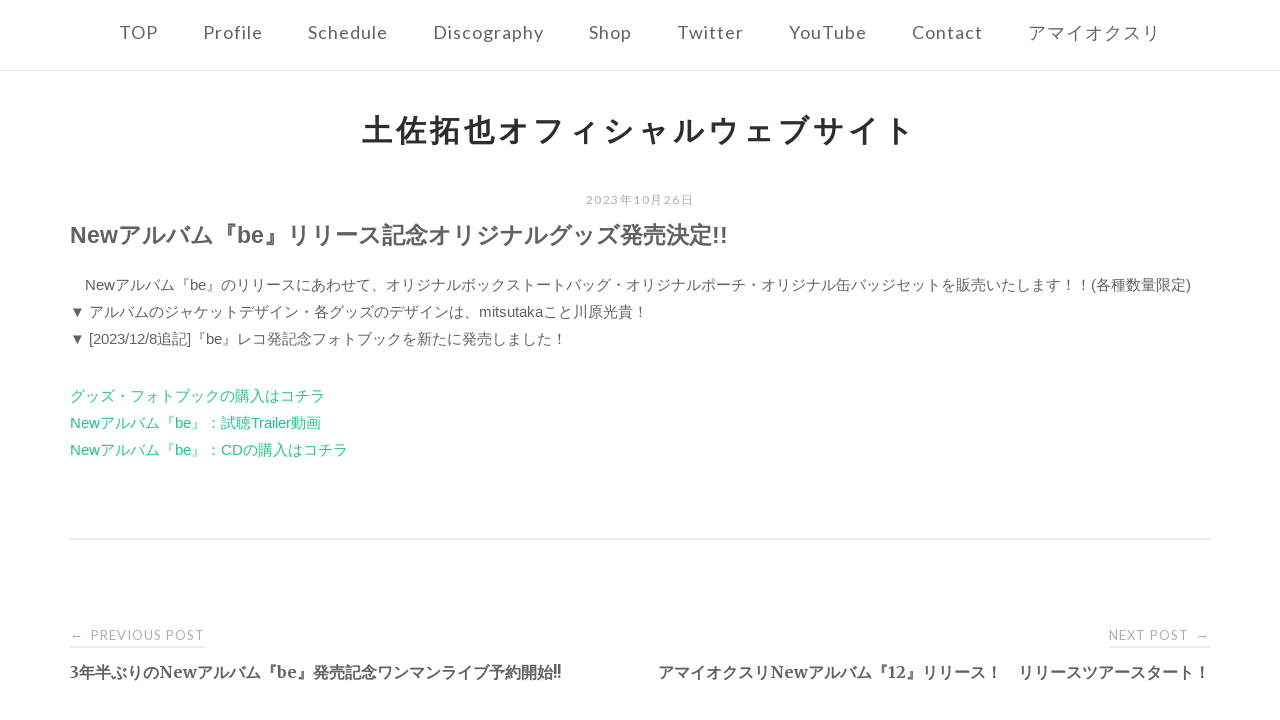

--- FILE ---
content_type: text/html; charset=UTF-8
request_url: https://tosataku.com/2555/
body_size: 6380
content:
<!DOCTYPE html>
<html lang="ja">
<head>
<meta charset="UTF-8">
<meta name="viewport" content="width=device-width, initial-scale=1">
<meta name="robots" content="noindex">
<link rel="profile" href="http://gmpg.org/xfn/11">
<link rel="pingback" href="https://tosataku.com/kutasato/xmlrpc.php">
<meta name="keywords" content="土佐拓也,拓也,とさたく,とさたくや,tosataku,シンガーソングライター,j-pop,ポップス,バラード,土佐,Grand-Duke,新譜発売,ボーカル,ガットギター,ギター,土佐拓哉,土佐卓也,ハミングバード,カバー,文學論,文学論,DOOR→TAKU,DOORTAKU,ドアタク,ライティング兄弟,川原光貴,小関峻,青山亮,アマイオクスリ,市川セカイ">
<meta name="description" content="大阪出身のシンガーソングライター『土佐拓也』の公式ウェブサイトです。土佐拓也のライブ情報やディスコグラフィーなどを掲載しています！">
<meta property="og:title" content="土佐拓也オフィシャルウェブサイト" />
<meta property="og:type" content="website" />
<meta property="og:description" content="大阪出身のシンガーソングライター『土佐拓也』の公式ウェブサイトです。土佐拓也のライブ情報やディスコグラフィーなどを掲載しています！" />
<meta property="og:url" content="http://tosataku.com/" />
<meta property="og:site_name" content="土佐拓也オフィシャルウェブサイト" />
<meta property="og:image" content="https://tosataku.com/kutasato/wp-content/themes/siteorigin-unwind/img/og.png" />
<title>Newアルバム『be』リリース記念オリジナルグッズ発売決定!! &#8211; 土佐拓也オフィシャルウェブサイト</title>
<meta name='robots' content='max-image-preview:large' />
<link rel='dns-prefetch' href='//fonts.googleapis.com' />
<link rel='dns-prefetch' href='//s.w.org' />
<link rel="alternate" type="application/rss+xml" title="土佐拓也オフィシャルウェブサイト &raquo; フィード" href="https://tosataku.com/feed/" />
<link rel="alternate" type="application/rss+xml" title="土佐拓也オフィシャルウェブサイト &raquo; コメントフィード" href="https://tosataku.com/comments/feed/" />
<link rel="alternate" type="application/rss+xml" title="土佐拓也オフィシャルウェブサイト &raquo; Newアルバム『be』リリース記念オリジナルグッズ発売決定!! のコメントのフィード" href="https://tosataku.com/2555/feed/" />
		<script type="text/javascript">
			window._wpemojiSettings = {"baseUrl":"https:\/\/s.w.org\/images\/core\/emoji\/13.1.0\/72x72\/","ext":".png","svgUrl":"https:\/\/s.w.org\/images\/core\/emoji\/13.1.0\/svg\/","svgExt":".svg","source":{"concatemoji":"https:\/\/tosataku.com\/kutasato\/wp-includes\/js\/wp-emoji-release.min.js?ver=5.8.12"}};
			!function(e,a,t){var n,r,o,i=a.createElement("canvas"),p=i.getContext&&i.getContext("2d");function s(e,t){var a=String.fromCharCode;p.clearRect(0,0,i.width,i.height),p.fillText(a.apply(this,e),0,0);e=i.toDataURL();return p.clearRect(0,0,i.width,i.height),p.fillText(a.apply(this,t),0,0),e===i.toDataURL()}function c(e){var t=a.createElement("script");t.src=e,t.defer=t.type="text/javascript",a.getElementsByTagName("head")[0].appendChild(t)}for(o=Array("flag","emoji"),t.supports={everything:!0,everythingExceptFlag:!0},r=0;r<o.length;r++)t.supports[o[r]]=function(e){if(!p||!p.fillText)return!1;switch(p.textBaseline="top",p.font="600 32px Arial",e){case"flag":return s([127987,65039,8205,9895,65039],[127987,65039,8203,9895,65039])?!1:!s([55356,56826,55356,56819],[55356,56826,8203,55356,56819])&&!s([55356,57332,56128,56423,56128,56418,56128,56421,56128,56430,56128,56423,56128,56447],[55356,57332,8203,56128,56423,8203,56128,56418,8203,56128,56421,8203,56128,56430,8203,56128,56423,8203,56128,56447]);case"emoji":return!s([10084,65039,8205,55357,56613],[10084,65039,8203,55357,56613])}return!1}(o[r]),t.supports.everything=t.supports.everything&&t.supports[o[r]],"flag"!==o[r]&&(t.supports.everythingExceptFlag=t.supports.everythingExceptFlag&&t.supports[o[r]]);t.supports.everythingExceptFlag=t.supports.everythingExceptFlag&&!t.supports.flag,t.DOMReady=!1,t.readyCallback=function(){t.DOMReady=!0},t.supports.everything||(n=function(){t.readyCallback()},a.addEventListener?(a.addEventListener("DOMContentLoaded",n,!1),e.addEventListener("load",n,!1)):(e.attachEvent("onload",n),a.attachEvent("onreadystatechange",function(){"complete"===a.readyState&&t.readyCallback()})),(n=t.source||{}).concatemoji?c(n.concatemoji):n.wpemoji&&n.twemoji&&(c(n.twemoji),c(n.wpemoji)))}(window,document,window._wpemojiSettings);
		</script>
		<style type="text/css">
img.wp-smiley,
img.emoji {
	display: inline !important;
	border: none !important;
	box-shadow: none !important;
	height: 1em !important;
	width: 1em !important;
	margin: 0 .07em !important;
	vertical-align: -0.1em !important;
	background: none !important;
	padding: 0 !important;
}
</style>
	<link rel='stylesheet' id='scap.flashblock-css'  href='https://tosataku.com/kutasato/wp-content/plugins/compact-wp-audio-player/css/flashblock.css?ver=5.8.12' type='text/css' media='all' />
<link rel='stylesheet' id='scap.player-css'  href='https://tosataku.com/kutasato/wp-content/plugins/compact-wp-audio-player/css/player.css?ver=5.8.12' type='text/css' media='all' />
<link rel='stylesheet' id='wp-block-library-css'  href='https://tosataku.com/kutasato/wp-includes/css/dist/block-library/style.min.css?ver=5.8.12' type='text/css' media='all' />
<link rel='stylesheet' id='siteorigin-unwind-style-css'  href='https://tosataku.com/kutasato/wp-content/themes/siteorigin-unwind/style.min.css?ver=1.4' type='text/css' media='all' />
<link rel='stylesheet' id='siteorigin-google-web-fonts-css'  href='//fonts.googleapis.com/css?family=Lato%3A300%2C400%7CMerriweather%3A400%2C700&#038;ver=5.8.12' type='text/css' media='all' />
<script type='text/javascript' src='https://tosataku.com/kutasato/wp-content/plugins/compact-wp-audio-player/js/soundmanager2-nodebug-jsmin.js?ver=5.8.12' id='scap.soundmanager2-js'></script>
<script type='text/javascript' src='https://tosataku.com/kutasato/wp-includes/js/jquery/jquery.min.js?ver=3.6.0' id='jquery-core-js'></script>
<script type='text/javascript' src='https://tosataku.com/kutasato/wp-includes/js/jquery/jquery-migrate.min.js?ver=3.3.2' id='jquery-migrate-js'></script>
<link rel="https://api.w.org/" href="https://tosataku.com/wp-json/" /><link rel="alternate" type="application/json" href="https://tosataku.com/wp-json/wp/v2/posts/2555" /><link rel="EditURI" type="application/rsd+xml" title="RSD" href="https://tosataku.com/kutasato/xmlrpc.php?rsd" />
<link rel="wlwmanifest" type="application/wlwmanifest+xml" href="https://tosataku.com/kutasato/wp-includes/wlwmanifest.xml" /> 
<meta name="generator" content="WordPress 5.8.12" />
<link rel="canonical" href="https://tosataku.com/2555/" />
<link rel='shortlink' href='https://tosataku.com/?p=2555' />
<link rel="alternate" type="application/json+oembed" href="https://tosataku.com/wp-json/oembed/1.0/embed?url=https%3A%2F%2Ftosataku.com%2F2555%2F" />
<link rel="alternate" type="text/xml+oembed" href="https://tosataku.com/wp-json/oembed/1.0/embed?url=https%3A%2F%2Ftosataku.com%2F2555%2F&#038;format=xml" />
				<style type="text/css" id="siteorigin-unwind-settings-custom" data-siteorigin-settings="true">
					@media screen and (max-width: 767px) { .main-navigation .menu-toggle { display: block; } .main-navigation > div, .main-navigation > div ul, .main-navigation .shopping-cart { display: none; } } @media screen and (min-width: 768px) { #mobile-navigation { display: none !important; } .main-navigation > div ul { display: block; } .main-navigation .shopping-cart { display: inline-block; } .main-navigation .menu-toggle { display: none; } }				</style>
				<link rel="icon" href="https://tosataku.com/kutasato/wp-content/uploads/2019/02/cropped-takuya04_2-2-32x32.jpg" sizes="32x32" />
<link rel="icon" href="https://tosataku.com/kutasato/wp-content/uploads/2019/02/cropped-takuya04_2-2-192x192.jpg" sizes="192x192" />
<link rel="apple-touch-icon" href="https://tosataku.com/kutasato/wp-content/uploads/2019/02/cropped-takuya04_2-2-180x180.jpg" />
<meta name="msapplication-TileImage" content="https://tosataku.com/kutasato/wp-content/uploads/2019/02/cropped-takuya04_2-2-270x270.jpg" />
<!-- original.js -->
<script src="https://tosataku.com/kutasato/wp-content/themes/siteorigin-unwind/js/original.js" type="text/javascript" defer></script>
</head>

<body class="post-template-default single single-post postid-2555 single-format-standard css3-animations header-design-1 no-js page-layout-default page-layout-hide-masthead page-layout-hide-footer-widgets sticky-menu wc-columns-3">
<div id="page" class="hfeed site">
	<a class="skip-link screen-reader-text" href="#content">Skip to content</a>

			<header id="masthead" class="site-header">

			
			<div class="top-bar sticky-bar sticky-menu">
    <div class="container">

        <div class="social-search">
                                            </div>

        	<nav id="site-navigation" class="main-navigation" role="navigation">
		<button id="mobile-menu-button" class="menu-toggle" aria-controls="primary-menu" aria-expanded="false">				<svg version="1.1" class="svg-icon-menu" xmlns="http://www.w3.org/2000/svg" xmlns:xlink="http://www.w3.org/1999/xlink" width="27" height="32" viewBox="0 0 27 32">
					<path d="M27.429 24v2.286q0 0.464-0.339 0.804t-0.804 0.339h-25.143q-0.464 0-0.804-0.339t-0.339-0.804v-2.286q0-0.464 0.339-0.804t0.804-0.339h25.143q0.464 0 0.804 0.339t0.339 0.804zM27.429 14.857v2.286q0 0.464-0.339 0.804t-0.804 0.339h-25.143q-0.464 0-0.804-0.339t-0.339-0.804v-2.286q0-0.464 0.339-0.804t0.804-0.339h25.143q0.464 0 0.804 0.339t0.339 0.804zM27.429 5.714v2.286q0 0.464-0.339 0.804t-0.804 0.339h-25.143q-0.464 0-0.804-0.339t-0.339-0.804v-2.286q0-0.464 0.339-0.804t0.804-0.339h25.143q0.464 0 0.804 0.339t0.339 0.804z"></path>
				</svg>
			</button>
		<div class="menu-menu01-container"><ul id="primary-menu" class="menu"><li id="menu-item-631" class="menu-item menu-item-type-custom menu-item-object-custom menu-item-home menu-item-631"><a href="https://tosataku.com/">TOP</a></li>
<li id="menu-item-23" class="menu-item menu-item-type-post_type menu-item-object-page menu-item-23"><a href="https://tosataku.com/profile/">Profile</a></li>
<li id="menu-item-40" class="menu-item menu-item-type-post_type_archive menu-item-object-schedule menu-item-40"><a href="https://tosataku.com/schedule/">Schedule</a></li>
<li id="menu-item-42" class="menu-item menu-item-type-post_type_archive menu-item-object-discography menu-item-42"><a href="https://tosataku.com/discography/">Discography</a></li>
<li id="menu-item-457" class="menu-item menu-item-type-custom menu-item-object-custom menu-item-457"><a target="_blank" rel="noopener" href="https://tosataku.official.ec/">Shop</a></li>
<li id="menu-item-46" class="menu-item menu-item-type-custom menu-item-object-custom menu-item-46"><a target="_blank" rel="noopener" href="https://twitter.com/tosatakuyatosa">Twitter</a></li>
<li id="menu-item-44" class="menu-item menu-item-type-custom menu-item-object-custom menu-item-44"><a target="_blank" rel="noopener" href="https://www.youtube.com/c/tosataku">YouTube</a></li>
<li id="menu-item-521" class="menu-item menu-item-type-post_type menu-item-object-page menu-item-521"><a href="https://tosataku.com/contact/">Contact</a></li>
<li id="menu-item-45" class="menu-item menu-item-type-custom menu-item-object-custom menu-item-45"><a target="_blank" rel="noopener" href="https://amaiokusuri.com/">アマイオクスリ</a></li>
</ul></div>			</nav><!-- #site-navigation -->
	<div id="mobile-navigation"></div>
	
    </div><!-- .container -->

    </div><!-- .top-bar -->

    <div class="container">
        <div class="site-branding">
            			<p class="site-title"><a href="https://tosataku.com/" rel="home">土佐拓也オフィシャルウェブサイト</a></p>
		                    </div><!-- .site-branding -->
    </div><!-- .container -->

		</header><!-- #masthead -->
	
	<div id="content" class="site-content">
		<div class="container">

	
	<div id="primary" class="content-area">
		<main id="main" class="site-main">

		
<article id="post-2555" class="entry post-2555 post type-post status-publish format-standard hentry category-1">

	<header class="entry-header">
		<div class="entry-meta">
			
	
			<span class="entry-date">
			2023年10月26日		</span>
	
	
	
		</div><!-- .entry-meta -->
					<h1 class="entry-title">Newアルバム『be』リリース記念オリジナルグッズ発売決定!!</h1>			</header><!-- .entry-header -->

	
	<div class="entry-content">
		<p>　Newアルバム『be』のリリースにあわせて、オリジナルボックストートバッグ・オリジナルポーチ・オリジナル缶バッジセットを販売いたします！！(各種数量限定)<br />
▼ アルバムのジャケットデザイン・各グッズのデザインは、mitsutakaこと川原光貴！<br />
▼ [2023/12/8追記]『be』レコ発記念フォトブックを新たに発売しました！</p>
<p><a href="https://tosataku.official.ec/categories/3444616" target="_blank" rel="noopener">グッズ・フォトブックの購入はコチラ</a><br />
<a href="https://www.youtube.com/watch?v=Y8a34d34k74" target="_blank" rel="noopener">Newアルバム『be』：試聴Trailer動画</a><br />
<a href="https://tosataku.official.ec/items/79679597" target="_blank" rel="noopener">Newアルバム『be』：CDの購入はコチラ</a></p>
			</div><!-- .entry-content -->

	<footer class="entry-footer">
			</footer><!-- .entry-footer -->
</article><!-- #post-## -->
	<nav class="navigation post-navigation" role="navigation">
		<h2 class="screen-reader-text">Post navigation</h2>
		<div class="nav-links">
			<div class="nav-previous">
				<a href="https://tosataku.com/2292/" rel="prev"><span class="sub-title"><span>&larr;</span> Previous Post</span> <div>3年半ぶりのNewアルバム『be』発売記念ワンマンライブ予約開始!!</div></a>			</div>
			<div class="nav-next">
				<a href="https://tosataku.com/2911/" rel="next"><span class="sub-title">Next Post <span>&rarr;</span></span> <div>アマイオクスリNewアルバム『12』リリース！　リリースツアースタート！</div></a>			</div>
		</div><!-- .nav-links -->
	</nav><!-- .navigation -->
	
<div id="comments" class="comments-area">

		<div id="respond" class="comment-respond">
		<h3 id="reply-title" class="comment-reply-title">コメントを残す <small><a rel="nofollow" id="cancel-comment-reply-link" href="/2555/#respond" style="display:none;">コメントをキャンセル</a></small></h3><form action="https://tosataku.com/kutasato/wp-comments-post.php" method="post" id="commentform" class="comment-form" novalidate><p class="comment-notes"><span id="email-notes">メールアドレスが公開されることはありません。</span> <span class="required">*</span> が付いている欄は必須項目です</p><p class="comment-form-comment"><label for="comment">コメント</label> <textarea id="comment" name="comment" cols="45" rows="8" maxlength="65525" required="required"></textarea></p><p class="comment-form-author"><label for="author">名前 <span class="required">*</span></label> <input id="author" name="author" type="text" value="" size="30" maxlength="245" required='required' /></p>
<p class="comment-form-email"><label for="email">メール <span class="required">*</span></label> <input id="email" name="email" type="email" value="" size="30" maxlength="100" aria-describedby="email-notes" required='required' /></p>
<p class="comment-form-url"><label for="url">サイト</label> <input id="url" name="url" type="url" value="" size="30" maxlength="200" /></p>
<p><img src="https://tosataku.com/kutasato/wp-content/plugins/siteguard/really-simple-captcha/tmp/165321722.png" alt="CAPTCHA"></p><p><label for="siteguard_captcha">上に表示された文字を入力してください。</label><br /><input type="text" name="siteguard_captcha" id="siteguard_captcha" class="input" value="" size="10" aria-required="true" /><input type="hidden" name="siteguard_captcha_prefix" id="siteguard_captcha_prefix" value="165321722" /></p><p class="form-submit"><input name="submit" type="submit" id="submit" class="submit" value="コメントを送信" /> <input type='hidden' name='comment_post_ID' value='2555' id='comment_post_ID' />
<input type='hidden' name='comment_parent' id='comment_parent' value='0' />
</p></form>	</div><!-- #respond -->
	
</div><!-- #comments -->

		</main><!-- #main -->
	</div><!-- #primary -->

		</div><!-- .container -->
	</div><!-- #content -->

	<footer id="colophon" class="site-footer ">

					<div class="container">
							</div>
		
		<div class="site-info">
			<div class="container">
				© 土佐拓也オフィシャルウェブサイト&nbsp;			</div><!-- .container -->
		</div><!-- .site-info -->
	</footer><!-- #colophon -->
</div><!-- #page -->

	<div id="scroll-to-top">
		<span class="screen-reader-text">Scroll to top</span>
					<svg version="1.1" xmlns="http://www.w3.org/2000/svg" width="55" height="32" viewBox="0 0 55 32">
				<path fill="#fff" d="M50.276 32l-22.829-22.829-22.829 22.829-4.553-4.553 27.382-27.415 27.415 27.415z"></path>
			</svg>
				</div>


<!-- WP Audio player plugin v1.9.6 - https://www.tipsandtricks-hq.com/wordpress-audio-music-player-plugin-4556/ -->
    <script type="text/javascript">
        soundManager.useFlashBlock = true; // optional - if used, required flashblock.css
        soundManager.url = 'https://tosataku.com/kutasato/wp-content/plugins/compact-wp-audio-player/swf/soundmanager2.swf';
        function play_mp3(flg, ids, mp3url, volume, loops)
        {
            //Check the file URL parameter value
            var pieces = mp3url.split("|");
            if (pieces.length > 1) {//We have got an .ogg file too
                mp3file = pieces[0];
                oggfile = pieces[1];
                //set the file URL to be an array with the mp3 and ogg file
                mp3url = new Array(mp3file, oggfile);
            }

            soundManager.createSound({
                id: 'btnplay_' + ids,
                volume: volume,
                url: mp3url
            });

            if (flg == 'play') {
    stop_all_tracks();                soundManager.play('btnplay_' + ids, {
                    onfinish: function() {
                        if (loops == 'true') {
                            loopSound('btnplay_' + ids);
                        }
                        else {
                            document.getElementById('btnplay_' + ids).style.display = 'inline';
                            document.getElementById('btnstop_' + ids).style.display = 'none';
                        }
                    }
                });
            }
            else if (flg == 'stop') {
    //soundManager.stop('btnplay_'+ids);
                soundManager.pause('btnplay_' + ids);
            }
        }
        function show_hide(flag, ids)
        {
            if (flag == 'play') {
                document.getElementById('btnplay_' + ids).style.display = 'none';
                document.getElementById('btnstop_' + ids).style.display = 'inline';
            }
            else if (flag == 'stop') {
                document.getElementById('btnplay_' + ids).style.display = 'inline';
                document.getElementById('btnstop_' + ids).style.display = 'none';
            }
        }
        function loopSound(soundID)
        {
            window.setTimeout(function() {
                soundManager.play(soundID, {onfinish: function() {
                        loopSound(soundID);
                    }});
            }, 1);
        }
        function stop_all_tracks()
        {
            soundManager.stopAll();
            var inputs = document.getElementsByTagName("input");
            for (var i = 0; i < inputs.length; i++) {
                if (inputs[i].id.indexOf("btnplay_") == 0) {
                    inputs[i].style.display = 'inline';//Toggle the play button
                }
                if (inputs[i].id.indexOf("btnstop_") == 0) {
                    inputs[i].style.display = 'none';//Hide the stop button
                }
            }
        }
    </script>
    <script type='text/javascript' src='https://tosataku.com/kutasato/wp-content/themes/siteorigin-unwind/js/jquery.fitvids.min.js?ver=1.1' id='jquery-fitvids-js'></script>
<script type='text/javascript' src='https://tosataku.com/kutasato/wp-content/themes/siteorigin-unwind/js/unwind.min.js?ver=1.4' id='siteorigin-unwind-script-js'></script>
<script type='text/javascript' src='https://tosataku.com/kutasato/wp-content/themes/siteorigin-unwind/js/skip-link-focus-fix.min.js?ver=20130115' id='siteorigin-unwind-skip-link-focus-fix-js'></script>
<script type='text/javascript' src='https://tosataku.com/kutasato/wp-includes/js/comment-reply.min.js?ver=5.8.12' id='comment-reply-js'></script>
<script type='text/javascript' src='https://tosataku.com/kutasato/wp-includes/js/wp-embed.min.js?ver=5.8.12' id='wp-embed-js'></script>

</body>
</html>


--- FILE ---
content_type: text/css
request_url: https://tosataku.com/kutasato/wp-content/themes/siteorigin-unwind/style.min.css?ver=1.4
body_size: 14394
content:
/*!
Theme Name: SiteOrigin Unwind
Author: SiteOrigin
Author URI: https://siteorigin.com/
Theme URI: https://siteorigin.com/theme/unwind/
Description: Unwind is a modern theme for creators. A stunning integrated posts slider, clean lines and crisp typography make it the perfect canvas for bloggers. Complete WooCommerce integration usually only found in premium themes makes Unwind ideal for selling. We know standing out from the crowd is important. Unwind now offers four header layouts and five blog layouts, making it easy to create a unique look and feel to suit your brand. Unwind is fully responsive and mobile ready, it also features a bold full screen search, smooth back to top button and integrations for all of your favourite plugins like Jetpack Infinite Scroll and Page Builder by SiteOrigin. For assistance, check out our <a href="https://siteorigin.com/unwind-documentation/">theme documentation</a> (https://siteorigin.com/unwind-documentation/) or ask a question on our <a href="https://siteorigin.com/thread/">support forum</a> (https://siteorigin.com/thread/).
Version: 1.4
License: GNU General Public License v2 or later
License URI: http://www.gnu.org/licenses/gpl-2.0.html
Text Domain: siteorigin-unwind
Tags: one-column, two-columns, custom-background, custom-colors, custom-header, custom-menu, custom-logo, featured-images, full-width-template, sticky-post, theme-options, translation-ready, blog, e-commerce
*/
html {
	font-family: sans-serif;
	-webkit-text-size-adjust: 100%;
	-ms-text-size-adjust: 100%
}
body {
	margin: 0
}
article, aside, details, figcaption, figure, footer, header, main, menu, nav, section, summary {
	display: block
}
audio, canvas, progress, video {
	display: inline-block;
	vertical-align: baseline
}
audio:not([controls]) {
	display: none;
	height: 0
}
[hidden], template {
	display: none
}
a {
	background-color: transparent
}
abbr[title] {
	border-bottom: 1px dotted
}
b, strong {
	font-weight: 700
}
dfn {
	font-style: italic
}
h1 {
	font-size: 2em;
	margin: .67em 0
}
mark {
	background: #ff0;
	color: #000
}
small {
	font-size: 80%
}
sub, sup {
	font-size: 75%;
	line-height: 0;
	position: relative;
	vertical-align: baseline
}
sup {
	top: -.5em
}
sub {
	bottom: -.25em
}
img {
	border: 0
}
svg:not(:root) {
	overflow: hidden
}
figure {
	margin: 0
}
hr {
	box-sizing: content-box;
	height: 0
}
code, kbd, pre, samp {
	font-family: monospace, monospace;
	font-size: 1em
}
button, input, optgroup, select, textarea {
	color: inherit;
	font: inherit;
	margin: 0
}
button {
	overflow: visible
}
button, select {
	text-transform: none
}
button, html input[type=button], input[type=reset], input[type=submit] {
	-webkit-appearance: button;
	cursor: pointer
}
button[disabled], html input[disabled] {
	cursor: default
}
button::-moz-focus-inner, input::-moz-focus-inner {
border:0;
padding:0
}
input {
	line-height: normal
}
input[type=checkbox], input[type=radio] {
	box-sizing: border-box;
	padding: 0
}
input[type=number]::-webkit-inner-spin-button, input[type=number]::-webkit-outer-spin-button {
height:auto
}
input[type=search] {
	-webkit-appearance: textfield;
	box-sizing: content-box
}
input[type=search]::-webkit-search-cancel-button, input[type=search]::-webkit-search-decoration {
-webkit-appearance:none
}
fieldset {
	border: 1px solid silver;
	margin: 0 2px;
	padding: .35em .625em .75em
}
legend {
	border: 0;
	padding: 0
}
textarea {
	overflow: auto
}
optgroup {
	font-weight: 700
}
table {
	border-collapse: collapse;
	border-spacing: 0
}
td, th {
	padding: 0
}
html {
	font-size: 93.75%
}
body, button, input, select, textarea {
	color: #626262;
	font-family: 游ゴシック体, 'Yu Gothic', YuGothic, 'ヒラギノ角ゴシック Pro', 'Hiragino Kaku Gothic Pro', メイリオ, Meiryo, Osaka, 'ＭＳ Ｐゴシック', 'MS PGothic', sans-serif;
	font-size: 15px;
	font-size: 1em;
	-webkit-font-smoothing: subpixel-antialiased;
	-moz-osx-font-smoothing: auto;
	font-weight: 400;
	line-height: 1.8666
}
.site-content {
	-ms-word-wrap: break-word;
	word-wrap: break-word
}
h1, h2, h3, h4, h5, h6 {
	clear: both;
	color: #2d2d2d;
	font-family: 游ゴシック体, 'Yu Gothic', YuGothic, 'ヒラギノ角ゴシック Pro', 'Hiragino Kaku Gothic Pro', メイリオ, Meiryo, Osaka, 'ＭＳ Ｐゴシック', 'MS PGothic', sans-serif;
	font-weight: 700;
	margin: 1em 0
}
h1 {
	font-size: 34.1328px;
	font-size: 2.1333rem
}
h2 {
	font-size: 29.8656px;
	font-size: 1.8666rem
}
h3 {
	font-size: 25.6px;
	font-size: 1.6rem
}
h4 {
	font-size: 21.3328px;
	font-size: 1.3333rem
}
h5 {
	font-size: 19.2px;
	font-size: 1.2rem
}
h6 {
	font-size: 17.0656px;
	font-size: 1.0666rem
}
.heading-strike {
	display: -webkit-box;
	display: -moz-box;
	display: box;
	display: -moz-flex;
	display: -ms-flexbox;
	display: flex;
	box-orient: horizontal;
	box-direction: normal;
	-moz-flex-direction: row;
	flex-direction: row;
	-ms-flex-direction: row;
	box-pack: center;
	-moz-justify-content: center;
	-ms-justify-content: center;
	-o-justify-content: center;
	justify-content: center;
	-ms-flex-pack: center;
	text-align: center;
	text-transform: uppercase
}
.heading-strike:after, .heading-strike:before {
	align-self: center;
	background-color: #f4f4f4;
	content: "\a0";
	-moz-flex-grow: 1;
	flex-grow: 1;
	-ms-flex-positive: 1;
	height: 2px
}
.heading-strike:before {
	margin-right: 7px
}
.heading-strike:after {
	margin-left: 7px
}
p {
	margin: 0 0 1.9833em
}
blockquote, cite, dfn, em, i {
	font-style: italic
}
blockquote {
	border-left: 3px solid #24c48a;
	color: #828282;
	margin: 0 0 2.25em;
	padding: .5em 0 .55em 1.3333em
}
blockquote p {
	margin-bottom: 0
}
address {
	margin: 0 0 1.9833
}
pre {
	background: #eee;
	font-family: Courier\ 10 Pitch, Courier, monospace;
	line-height: 1.6;
	margin-bottom: 1.9833;
	max-width: 100%;
	overflow: auto;
	padding: 1.6em
}
code, kbd, pre, tt, var {
	font-size: 15px;
	font-size: .9375rem
}
code, kbd, tt, var {
	font-family: Monaco, Consolas, Andale Mono, DejaVu Sans Mono, monospace
}
abbr, acronym {
	border-bottom: 1px dotted #626262;
	cursor: help
}
ins, mark {
	background: #fff9c0;
	text-decoration: none
}
big {
	font-size: 125%
}
html {
	box-sizing: border-box
}
*, :after, :before {
	box-sizing: inherit
}
body {
	background: #fff
}
blockquote, q {
	quotes: "" ""
}
blockquote:after, blockquote:before, q:after, q:before {
	content: ""
}
hr {
	background-color: #f4f4f4;
	border: 0;
	height: 1px;
	margin-bottom: 1.9833em
}
img {
	height: auto;
	max-width: 100%
}
ol, ul {
	margin: 0 0 2.25em 2.4em;
	padding: 0
}
ol li, ul li {
	padding-bottom: .2em
}
ul {
	list-style: disc
}
ol {
	list-style: decimal
}
li>ol, li>ul {
	margin: 0 0 0 2.4em
}
dt {
	font-weight: 700
}
dd {
	margin: 0 0 0 2.4em
}
table {
	border: 1px solid #ebebeb;
	font-family: Lato, sans-serif;
	margin: 0 0 1.9833em;
	max-width: 100%;
	text-align: left;
	width: 100%
}
table a {
	text-decoration: none
}
table thead tr {
	background: #f4f4f4
}
table thead th {
	color: #2d2d2d;
	font-size: 13.8656px;
	font-size: .8666rem;
	letter-spacing: 1px;
	padding: 1.4306em 1.4665em;
	text-transform: uppercase
}
table tr:nth-child(2n+2) {
	background: #f4f4f4
}
table td, table th {
	padding: 1.1999em 1.4665em
}

@media (max-width:768px) {
table td, table th {
	padding: 2%
}
}
#page #infinite-handle span .woocommerce button, #page #infinite-handle span button, .button, .woocommerce #page #infinite-handle span button, .woocommerce #respond input#submit, .woocommerce.single-product .cart button, .woocommerce a.button, .woocommerce button.button, .woocommerce input.button, button, input[type=button], input[type=reset], input[type=submit] {
	background: #fff;
	border: 2px solid;
	border-color: #ebebeb;
	border-radius: 0;
	color: #2d2d2d;
	font-family: Lato, sans-serif;
	font-size: 13.8656px;
	font-size: .8666rem;
	line-height: 1;
	letter-spacing: 1.5px;
	outline-style: none;
	padding: 1em 1.923em;
	transition: .3s;
	text-decoration: none;
	text-transform: uppercase
}
#page #infinite-handle span .woocommerce button:hover, #page #infinite-handle span button:hover, .button:hover, .woocommerce #page #infinite-handle span button:hover, .woocommerce #respond input#submit:hover, .woocommerce.single-product .cart button:hover, .woocommerce a.button:hover, .woocommerce button.button:hover, .woocommerce input.button:hover, button:hover, input[type=button]:hover, input[type=reset]:hover, input[type=submit]:hover {
	background: #fff;
	border-color: #24c48a;
	color: #24c48a
}
#page #infinite-handle span .woocommerce button:active, #page #infinite-handle span .woocommerce button:focus, #page #infinite-handle span button:active, #page #infinite-handle span button:focus, .button:active, .button:focus, .woocommerce #page #infinite-handle span button:active, .woocommerce #page #infinite-handle span button:focus, .woocommerce #respond input#submit:active, .woocommerce #respond input#submit:focus, .woocommerce.single-product .cart button:active, .woocommerce.single-product .cart button:focus, .woocommerce a.button:active, .woocommerce a.button:focus, .woocommerce button.button:active, .woocommerce button.button:focus, .woocommerce input.button:active, .woocommerce input.button:focus, button:active, button:focus, input[type=button]:active, input[type=button]:focus, input[type=reset]:active, input[type=reset]:focus, input[type=submit]:active, input[type=submit]:focus {
	border-color: #24c48a;
	color: #24c48a
}
input[type=color], input[type=date], input[type=datetime-local], input[type=datetime], input[type=email], input[type=month], input[type=number], input[type=password], input[type=range], input[type=search], input[type=tel], input[type=text], input[type=time], input[type=url], input[type=week], textarea {
	color: #adadad;
	border: 1px solid #ebebeb
}
input[type=color]:focus, input[type=date]:focus, input[type=datetime-local]:focus, input[type=datetime]:focus, input[type=email]:focus, input[type=month]:focus, input[type=number]:focus, input[type=password]:focus, input[type=range]:focus, input[type=search]:focus, input[type=tel]:focus, input[type=text]:focus, input[type=time]:focus, input[type=url]:focus, input[type=week]:focus, textarea:focus {
	color: #626262;
	outline: none
}
select {
	border: 1px solid #ebebeb;
	max-width: 100%
}
input[type=color], input[type=date], input[type=datetime-local], input[type=datetime], input[type=email], input[type=month], input[type=number], input[type=password], input[type=range], input[type=search], input[type=tel], input[type=text], input[type=time], input[type=url], input[type=week] {
	font-size: 14px;
	outline: none;
	padding: 5px 15px
}
textarea {
	outline: none;
	padding: 5px 15px;
	width: 100%
}
a {
	color: #24c48a;
	text-decoration: none
}
a:focus, a:hover {
	color: #00a76a
}
a:active, a:hover {
	outline: 0
}
/* .main-navigation {
	float: left
} */
.main-navigation:after {
	clear: both;
	content: "";
	display: table
}
.main-navigation>div {
	display: inline-block
}
.main-navigation>div ul {
	list-style: none;
	margin: 0;
	padding-left: 0
}
.main-navigation>div ul ul {
	background: #fff;
	box-shadow: 0 0 5px rgba(0,0,0,.2);
	float: left;
	opacity: 0;
	padding: 0;
	position: absolute;
	text-align: left;
	top: 50px;
	transition: all .1s ease-in-out;
	transform-origin: center top;
	transform: scaleY(0);
	visibility: hidden;
	z-index: 99999
}
.header-design-4 .main-navigation>div ul ul {
	top: 33px
}
.main-navigation>div ul ul ul {
	left: 100%;
	top: 0
}
.main-navigation>div ul ul li {
	padding: 0
}
.main-navigation>div ul ul li.focus>ul, .main-navigation>div ul ul li:hover>ul {
	left: 100%
}
.main-navigation>div ul ul li:last-child a {
	border-bottom: 0
}
.main-navigation>div ul ul a {
	border-bottom: 1px solid #f4f4f4;
	font-family: Merriweather, serif;
	font-size: 13.8656px;
	font-size: .8666rem;
	letter-spacing: normal;
	line-height: normal;
	margin: 0 20px;
	min-width: 150px;
	padding: 15px 0;
	text-transform: none
}
.main-navigation>div ul li.focus>ul, .main-navigation>div ul li:hover>ul {
	opacity: 1;
	transform: scaleY(1);
	visibility: visible
}
.main-navigation>div li {
	float: left;
	padding: 2px 45px 0 0;
	position: relative
}
.main-navigation>div li:last-child {
	padding-right: 0
}
.main-navigation>div li a {
	color: #626262;
	font-family: Lato, sans-serif;
	font-size: 12.8px;
	font-size: 1.2rem;
	letter-spacing: 1px;
	line-height: 60px
}
.main-navigation>div li.focus>a, .main-navigation>div li:hover>a {
	color: #2d2d2d
}
.main-navigation>div a {
	display: block;
	text-decoration: none
}
.main-navigation .mega-menu .mega-menu-megamenu ul.mega-sub-menu {
	transform: scaleY(1)
}
.header-design-3 .main-navigation {
	display: inline-block;
	float: none
}
.header-design-4 .main-navigation {
	display: inline-block;
	padding: 30px 0
}
.header-design-4 .main-navigation>div li a {
	line-height: 30px
}
.social-search {
	float: right;
	padding-left: 45px
}
.social-search .search-toggle {
	background: transparent;
	border: none;
	line-height: 60px;
	outline: none;
	padding: 0
}
.social-search .search-toggle .open {
	display: block
}
.social-search .search-toggle .open .svg-icon-search {
	height: 16px;
	position: relative;
	top: 5px;
	width: 17px
}
.social-search .search-toggle .open .svg-icon-search path {
	fill: #626262
}
.social-search .search-toggle .close {
	display: none
}
.social-search .search-toggle .close .svg-icon-close {
	height: 16px;
	width: 16px;
	position: relative;
	top: 5px
}
.social-search .search-toggle .close .svg-icon-close path {
	fill: #626262
}
.social-search .search-toggle.close-search .open {
	display: none
}
.social-search .search-toggle.close-search .close {
	display: block
}
.social-search .widget {
	display: inline-block
}
.social-search .v-line {
	background: #ebebeb;
	display: inline-block;
	height: 10px;
	line-height: 60px;
	margin: 0 8px;
	width: 1px
}
.header-design-3 .social-search, .header-design-4 .social-search {
	float: none
}
.header-design-3 .social-search .widget_sow-social-media-buttons, .header-design-4 .social-search .widget_sow-social-media-buttons {
	width: 100%
}
.header-design-3 .social-search .v-line, .header-design-4 .social-search .v-line {
	display: none
}
.header-design-3 .social-search .search-toggle, .header-design-4 .social-search .search-toggle {
	float: none;
	line-height: 45px;
	position: absolute;
	right: 0;
	top: 0;
	z-index: 15
}
.main-navigation>div ul {
	display: none
}
.menu-toggle {
	display: block;
	border: 0;
	background: transparent;
	line-height: 60px;
	outline: none;
	padding: 0
}
.menu-toggle .svg-icon-menu {
	vertical-align: middle;
	width: 22px
}
.menu-toggle .svg-icon-menu path {
	fill: #626262
}
#mobile-navigation {
	left: 0;
	position: absolute;
	text-align: left;
	top: 61px;
	width: 100%;
	z-index: 10
}
.header-design-2 #mobile-navigation, .header-design-3 #mobile-navigation {
	top: 60px
}
.header-design-4 #mobile-navigation {
	top: 100px
}
#mobile-navigation ul {
	list-style: none;
	margin: 0;
	padding: 0
}
#mobile-navigation ul li {
	background: #f4f4f4;
	border-bottom: 1px solid #ebebeb;
	line-height: 42px;
	padding: 0;
	position: relative;
	width: 100%
}
#mobile-navigation ul li a {
	color: #626262;
	display: block;
	font-family: Lato, sans-serif;
	font-size: 12.8px;
	font-size: .8rem;
	letter-spacing: .1em;
	line-height: normal;
	padding: 14px 0 12px 20px;
	width: 100%
}
#mobile-navigation ul li a.has-dropdown-button:not([href]) {
	cursor: pointer
}
#mobile-navigation ul li.menu-item-has-children>a {
	max-width: 100%;
	padding-right: 48px
}
#mobile-navigation ul li .dropdown-toggle {
	background: transparent;
	border: 0;
	box-shadow: none;
	content: "Open";
	height: 30px;
	padding: 6px;
	position: absolute;
	right: 5px;
	top: 6px;
	outline: none;
	width: 42px
}
#mobile-navigation ul li .dropdown-toggle .svg-icon-submenu {
	height: 10px;
	width: 10px
}
#mobile-navigation ul li .dropdown-toggle .svg-icon-submenu path {
	fill: #626262
}
#mobile-navigation ul ul {
	border-top: 1px solid #ebebeb;
	display: none;
	margin: 0;
	padding: 0
}
#mobile-navigation ul ul li {
	background: #fff
}
#mobile-navigation ul ul li:last-of-type {
	border: 0
}
#mobile-navigation ul ul li a {
	text-transform: uppercase;
	width: 100%
}
#mobile-navigation ul ul li ul {
	display: none
}
#mobile-navigation ul ul li a {
	padding-left: 40px
}
#mobile-navigation ul ul ul li a {
	padding-left: 80px
}
#mobile-navigation ul ul ul ul li a {
	padding-left: 120px
}
#mobile-navigation ul ul ul ul ul li a {
	padding-left: 160px
}
#mobile-navigation ul ul ul ul ul ul li a {
	padding-left: 200px
}
.comment-navigation, .post-navigation, .posts-navigation {
	clear: both
}
.site-main .comment-navigation, .site-main .post-navigation, .site-main .posts-navigation {
	margin: 0 0 1.5em;
	overflow: auto
}
.comment-navigation .nav-previous, .post-navigation .nav-previous, .posts-navigation .nav-previous {
	float: left;
	padding: 1em 0;
	text-align: left;
	width: 50%
}
.comment-navigation .nav-previous span, .post-navigation .nav-previous span, .posts-navigation .nav-previous span {
	font-family: Verdana, Geneva, sans-serif;
	margin-right: .2em
}
.comment-navigation .nav-next, .post-navigation .nav-next, .posts-navigation .nav-next {
	float: right;
	padding: 1em 0;
	text-align: right;
	width: 50%
}
.comment-navigation .nav-next span, .post-navigation .nav-next span, .posts-navigation .nav-next span {
	font-family: Verdana, Geneva, sans-serif;
	margin-left: .2em
}
.comment-navigation a, .post-navigation a, .posts-navigation a {
	border: 2px solid #ebebeb;
	color: #626262;
	padding: 1em 1.923em;
	text-decoration: none;
	text-transform: uppercase
}
.comment-navigation a:hover, .post-navigation a:hover, .posts-navigation a:hover {
	border-color: #24c48a;
	color: #24c48a
}
.comment-navigation .nav-links, .posts-navigation .nav-links {
	font-size: 13.8656px;
	font-size: .8666rem;
	font-family: Lato, sans-serif!important;
	letter-spacing: .1em
}
.comment-navigation .nav-links .nav-previous span, .posts-navigation .nav-links .nav-previous span {
	margin-right: .5em
}
.comment-navigation .nav-links .nav-next span, .posts-navigation .nav-links .nav-next span {
	margin-left: .5em
}
.pagination {
	margin: 0 0 4.6666em;
	text-align: center
}
.pagination .page-numbers {
	background: #fff;
	border: 1px solid #ebebeb;
	color: #626262;
	font-size: 13px;
	margin-right: 1px;
	padding: 9px 11px 8px
}
.pagination .page-numbers:hover {
	background: #24c48a;
	border-color: #24c48a;
	color: #fff
}
.pagination .dots {
	background: none;
	border: 0;
	font-size: 13px;
	padding-right: 0;
	padding-left: 0
}
.pagination .dots:hover {
	background: none;
	color: #626262
}
.pagination .current {
	background: #24c48a;
	border-color: #24c48a;
	color: #fff
}
.pagination .next, .pagination .prev {
	font-family: Lato, sans-serif;
	padding: 9px 9px 8px
}
#comment-nav-above {
	padding-top: 35px
}
#comment-nav-below {
	padding-top: 25px
}
.post-navigation {
	border-top: 2px solid #ebebeb;
	border-bottom: 2px solid #ebebeb;
	font-family: Merriweather, serif;
	font-size: 17.0656px;
	font-size: 1.0666rem;
	font-weight: 600;
	padding: 4em 0
}
.post-navigation a {
	border: none;
	color: #626262;
	font-weight: 600;
	padding: 0;
	text-decoration: none;
	text-transform: none
}
.post-navigation a:hover {
	color: #24c48a
}
.post-navigation a .sub-title {
	border-bottom: 2px solid #ebebeb;
	color: #adadad;
	display: inline-block;
	font-family: Lato, sans-serif;
	font-size: 13.8656px;
	font-size: .8666rem;
	font-weight: 400;
	text-transform: uppercase;
	letter-spacing: 1px;
	line-height: normal;
	margin-bottom: 1.1em;
	padding-bottom: .2em
}
.post-navigation a div {
	line-height: normal
}
.breadcrumbs, .woocommerce .woocommerce-breadcrumb {
	color: #adadad;
	font-family: Lato, sans-serif;
	font-size: 12px;
	line-height: normal;
	margin-bottom: 24px;
	text-transform: uppercase
}
.breadcrumbs a, .woocommerce .woocommerce-breadcrumb a {
	color: #2d2d2d
}
.breadcrumbs a:hover, .woocommerce .woocommerce-breadcrumb a:hover {
	color: #24c48a
}
.breadcrumbs a, .breadcrumbs span, .woocommerce .woocommerce-breadcrumb a, .woocommerce .woocommerce-breadcrumb span {
	padding: 0 4px
}
.breadcrumbs .breadcrumb_last, .woocommerce .woocommerce-breadcrumb .breadcrumb_last {
	color: #adadad
}
.woocommerce .woocommerce-breadcrumb {
	margin-bottom: 35px
}
.breadcrumbs.bcn a, .breadcrumbs.bcn span {
	padding: 0
}
.breadcrumbs.bcn span {
	padding: 0 2px
}
#scroll-to-top {
	background: rgba(0,0,0,.4);
	bottom: 20px;
	cursor: pointer;
	height: 44px;
	line-height: 0;
	opacity: 0;
	padding-top: 17px;
	position: fixed;
	right: 20px;
	transform: scale(0);
	transition: .3s;
	text-align: center;
	width: 50px;
	z-index: 101
}
#scroll-to-top svg path {
	fill: #fff
}
#scroll-to-top img, #scroll-to-top svg {
	display: inline-block;
	height: 11px;
	width: 18px
}
#scroll-to-top:hover {
	background: rgba(0,0,0,.65)
}
#scroll-to-top.show {
	opacity: 1;
	transform: scale(1)
}
.screen-reader-text {
	clip: rect(1px,1px,1px,1px);
	position: absolute!important;
	height: 1px;
	width: 1px;
	overflow: hidden
}
.screen-reader-text:focus {
	background-color: #f1f1f1;
	border-radius: 3px;
	box-shadow: 0 0 2px 2px rgba(0,0,0,.6);
	clip: auto!important;
	color: #21759b;
	display: block;
	font-size: 14px;
	font-size: .875rem;
	font-weight: 700;
	height: auto;
	left: 5px;
	line-height: normal;
	padding: 15px 23px 14px;
	text-decoration: none;
	top: 5px;
	width: auto;
	z-index: 100000
}
#content[tabindex="-1"]:focus {
	outline: 0
}
.alignleft {
	display: inline;
	margin-right: 1.9833em
}
.alignright {
	display: inline;
	margin-left: 1.9833em
}

@media (max-width:480px) {
.alignleft, .alignright {
	clear: both;
	display: block;
	margin-left: auto;
	margin-right: auto;
	float: none
}
}
.aligncenter {
	clear: both;
	display: block;
	margin-left: auto;
	margin-right: auto
}
.clear:after:after, .clear:before:after, .comment-content:after:after, .comment-content:before:after, .entry-content:after:after, .entry-content:before:after, .site-content:after:after, .site-content:before:after, .site-footer:after:after, .site-footer:before:after, .site-header:after:after, .site-header:before:after {
clear:both;
content:"";
display:table
}
.clear:after, .comment-content:after, .entry-content:after, .site-content:after, .site-footer:after, .site-header:after {
	clear: both
}
#colophon .widget .widget-title, #masthead-widgets .widget .widget-title, #secondary .widget .widget-title {
	color: #626262;
	font-size: 13px;
	line-height: normal;
	margin: 0 0 1.6em;
	text-transform: uppercase
}
#colophon .widget .widget-title~*, #masthead-widgets .widget .widget-title~*, #secondary .widget .widget-title~* {
	font-size: 14px
}
#colophon .widget a, #masthead-widgets .widget a, #secondary .widget a {
	color: #626262;
	text-decoration: none
}
#colophon .widget a:hover, #masthead-widgets .widget a:hover, #secondary .widget a:hover {
	color: #24c48a
}
#colophon .widget p, #masthead-widgets .widget p, #secondary .widget p {
	margin-bottom: 24px
}
#colophon .widget ul, #masthead-widgets .widget ul, #secondary .widget ul {
	list-style: none;
	margin: 0
}
#colophon .widget.widget_archive ul li, #colophon .widget.widget_categories ul li, #colophon .widget.widget_meta ul li, #colophon .widget.widget_recent_comments ul li, #colophon .widget.widget_recent_entries ul li, #masthead-widgets .widget.widget_archive ul li, #masthead-widgets .widget.widget_categories ul li, #masthead-widgets .widget.widget_meta ul li, #masthead-widgets .widget.widget_recent_comments ul li, #masthead-widgets .widget.widget_recent_entries ul li, #secondary .widget.widget_archive ul li, #secondary .widget.widget_categories ul li, #secondary .widget.widget_meta ul li, #secondary .widget.widget_recent_comments ul li, #secondary .widget.widget_recent_entries ul li {
	border-bottom: 1px solid #f4f4f4;
	font-size: 13px;
	line-height: normal;
	padding: 1.25em 0
}
#colophon .widget.widget_archive ul li:first-of-type, #colophon .widget.widget_categories ul li:first-of-type, #colophon .widget.widget_meta ul li:first-of-type, #colophon .widget.widget_recent_comments ul li:first-of-type, #colophon .widget.widget_recent_entries ul li:first-of-type, #masthead-widgets .widget.widget_archive ul li:first-of-type, #masthead-widgets .widget.widget_categories ul li:first-of-type, #masthead-widgets .widget.widget_meta ul li:first-of-type, #masthead-widgets .widget.widget_recent_comments ul li:first-of-type, #masthead-widgets .widget.widget_recent_entries ul li:first-of-type, #secondary .widget.widget_archive ul li:first-of-type, #secondary .widget.widget_categories ul li:first-of-type, #secondary .widget.widget_meta ul li:first-of-type, #secondary .widget.widget_recent_comments ul li:first-of-type, #secondary .widget.widget_recent_entries ul li:first-of-type {
	padding-top: 0
}
#secondary .widget {
	margin-bottom: 4em
}
#secondary .widget:after {
	clear: both;
	content: "";
	display: table
}
.widget_categories {
	color: #adadad
}
.widget_categories a {
	color: #626262
}
.widget_categories a:hover {
	color: #2d2d2d
}
.widget #wp-calendar {
	border: none;
	margin: 0
}
.widget #wp-calendar caption {
	color: #2d2d2d;
	font-family: Merriweather, serif;
	font-size: 14.9328px;
	font-size: .9333rem;
	font-weight: 700;
	padding-bottom: .4em;
	text-align: center
}
.widget #wp-calendar tr:nth-child(2n+2) {
	background: none
}
.widget #wp-calendar td, .widget #wp-calendar th {
	padding: 0
}
.widget #wp-calendar thead {
	border-bottom: 1px solid #f4f4f4
}
.widget #wp-calendar thead tr {
	background: none
}
.widget #wp-calendar thead th {
	padding-bottom: .7em;
	text-align: center
}
.widget #wp-calendar tbody {
	font-size: 13.8656px;
	font-size: .8666rem
}
.widget #wp-calendar tbody .pad {
	background: none
}
.widget #wp-calendar tbody tr:first-of-type td {
	padding-top: .7em
}
.widget #wp-calendar tbody td {
	padding-bottom: .5em;
	text-align: center
}
.widget #wp-calendar tfoot #next, .widget #wp-calendar tfoot #prev {
	font-size: 14.9328px;
	font-size: .9333rem
}
.widget #wp-calendar tfoot #next a, .widget #wp-calendar tfoot #prev a {
	color: #24c48a
}
.widget #wp-calendar tfoot #next a:hover, .widget #wp-calendar tfoot #prev a:hover {
	color: #00a76a
}
.widget #wp-calendar tfoot #next {
	text-align: right
}
.widget_recent_entries a {
	padding-bottom: .5em
}
.widget_recent_entries .post-date {
	color: #adadad;
	display: block;
	font-size: 12.8px;
	font-size: .8rem;
	padding-top: .5em
}
.recent-posts-extended li {
	clear: both;
	padding-top: 3px
}
.recent-posts-extended .rpwe-alignleft {
	float: left;
	margin-right: 15px;
	padding-bottom: 20px
}
.recent-posts-extended h3 {
	color: #626262;
	clear: none;
	font-size: 14px;
	font-weight: 400;
	line-height: normal;
	margin: 0;
	padding-top: 3px
}
.recent-posts-extended h3 a:hover {
	color: #2d2d2d
}
.recent-posts-extended time {
	color: #adadad;
	font-size: 12px
}
#colophon .widget_search .search-form, #masthead-widgets .widget_search .search-form, #secondary .widget_search .search-form {
	position: relative
}
#colophon .widget_search .search-form input[type=search], #masthead-widgets .widget_search .search-form input[type=search], #secondary .widget_search .search-form input[type=search] {
	box-sizing: border-box;
	max-width: 100%;
	width: 100%
}
#colophon .widget_search .search-form button[type=submit], #masthead-widgets .widget_search .search-form button[type=submit], #secondary .widget_search .search-form button[type=submit] {
	border: none;
	padding: 7px;
	padding-left: 8px;
	position: absolute;
	right: 15px;
	top: 3px
}
#colophon .widget_search .search-form button[type=submit] svg, #masthead-widgets .widget_search .search-form button[type=submit] svg, #secondary .widget_search .search-form button[type=submit] svg {
	fill: #626262;
	height: 16px;
	width: 16px
}
.widget.widget_wpcom_social_media_icons_widget {
	text-align: center
}
.widget.widget_wpcom_social_media_icons_widget li {
	margin-right: 18px
}
#page .widget_tag_cloud a {
	border: 1px solid #f4f4f4;
	color: #626262;
	display: inline-block;
	font-size: 15px;
	line-height: normal;
	margin: 0 7px 10px 0;
	padding: 8px 10px;
	text-decoration: none
}
#page .widget_tag_cloud a:hover {
	background: #24c48a;
	border-color: #24c48a;
	color: #fff!important
}
#colophon .widget_tag_cloud, #masthead-widgets .widget_tag_cloud, #secondary .widget_tag_cloud {
	font-size: 14.856px;
	font-size: .9285rem
}
.container {
	margin: 0 auto;
	max-width: 1190px;
	padding: 0 25px;
	position: relative;
	width: 100%
}

@media (max-width:480px) {
.container {
	padding: 0 20px
}
}
.site-content:after {
	clear: both;
	content: "";
	display: table
}
.content-area {
	width: 100%
}
.sidebar .content-area {
	float: left;
	margin: 0 -25.61404% 0 0;
	width: 100%
}

@media (max-width:768px) {
.sidebar .content-area {
	margin: 0;
	width: 100%
}
}
.sidebar .site-main {
	margin: 0 25.61404% 0 0
}

@media (max-width:768px) {
.sidebar .site-main {
	margin: 0!important
}
}
.sidebar-left .content-area {
	float: right;
	margin: 0 0 0 -25.61404%
}
.sidebar-left .site-main {
	margin: 0 0 0 25.61404%
}
.page-layout-no-sidebar.sidebar .site-content .content-area {
	float: none;
	margin: 0;
	width: 100%
}
.page-layout-no-sidebar.sidebar .site-content .site-main {
	margin: 0
}
.page-layout-full-width-no-sidebar .site-content #primary.content-area {
	float: none;
	margin: 0;
	width: 100%
}
.page-layout-full-width-no-sidebar .site-content #main.site-main {
	margin: 0
}
.page-layout-full-width-no-sidebar .site-content .container {
	max-width: none;
	padding: 0
}
.widget-area {
	float: right;
	padding-left: 40px;
	width: 25.61404%
}
.sidebar-left .widget-area {
	float: left;
	padding-right: 40px;
	padding-left: 0
}

@media (max-width:768px) {
.widget-area {
	margin-top: 80px;
	padding: 0;
	width: 100%!important
}
}
.page-layout-full-width .site-main, .page-layout-no-sidebar .container .site-main {
	margin: 0
}
.page-layout-full-width-sidebar .site-content .container, .page-layout-full-width .site-content .container {
	max-width: 100%
}
.page-layout-no-masthead-margin #masthead, .page-layout-no-masthead-margin.archive #masthead, .page-layout-no-masthead-margin.archive .container>.page-header, .page-layout-no-masthead-margin.home #masthead, .page-layout-no-masthead-margin.search .container>.page-header {
	margin-bottom: 0
}
.page-layout-no-footer-margin #colophon {
	margin-top: 0
}
.header-design-2 #masthead {
	border-bottom: none
}
.header-design-1 #masthead .sticky-bar-sentinel {
	position: relative;
	top: 1px
}
#masthead .sticky-bar {
	background: #fff;
	position: relative;
	z-index: 101
}
#masthead .sticky-bar:after {
	clear: both;
	content: "";
	display: table
}
@keyframes stickyMh {
0%, to {
opacity:1
}
10% {
opacity:.7
}
}
.sticky-menu:not(.sticky-bar-out) #masthead .sticky-bar {
	position: relative;
	top: auto
}
.sticky-menu.sticky-bar-out #masthead .sticky-bar {
	border-top: none;
	border-bottom: 1px solid #ebebeb;
	position: fixed;
	top: 0;
	left: 0;
	width: 100%;
	animation: stickyMh .3s ease-in
}
.sticky-menu.sticky-bar-out #masthead .sticky-bar:after {
	clear: both;
	content: "";
	display: table
}
.sticky-menu.sticky-bar-out.admin-bar #masthead .sticky-bar {
	top: 32px
}

@media screen and (max-width:782px) {
.sticky-menu.sticky-bar-out.admin-bar #masthead .sticky-bar {
	top: 46px
}
}

@media screen and (max-width:600px) {
.sticky-menu.sticky-bar-out.admin-bar #masthead .sticky-bar {
	top: 0
}
}
#masthead .top-bar {
	background: #fff;
	border-bottom: 1px solid #ebebeb;
	position: relative;
	z-index: 9999
}
#masthead .top-bar:after {
	clear: both;
	content: "";
	display: table
}
.header-design-2 #masthead .top-bar {
	border-top: 1px solid #ebebeb
}
.homepage-has-slider.header-design-2 #masthead .top-bar {
	border-bottom: none
}
#masthead .top-bar-sentinel {
	box-sizing: border-box
}
#masthead .site-branding {
	padding: 60px 0;
	text-align: center
}
#masthead .site-branding .site-title {
	font-weight: 600;
	font-size: 64px;
	font-size: 4rem;
	letter-spacing: 4px;
	line-height: normal;
	margin: 0;
	text-align: center;
	text-transform: uppercase;
	word-break: break-all;
	word-break: break-word
}

@media (max-width:480px) {
#masthead .site-branding .site-title {
	font-size: 51.2px;
	font-size: 3.2rem
}
}
#masthead .site-branding .site-title a {
	color: #2d2d2d;
	text-decoration: none
}
#masthead .site-branding a {
	display: inline-block
}
#masthead .site-branding .site-description {
	font-size: 14.9328px;
	font-size: .9333rem;
	line-height: 1.7142;
	margin-bottom: 0;
	text-align: center
}
.header-design-4 #masthead .site-branding {
	display: inline-block;
	padding: 30px 0
}
.header-design-4 #masthead .site-branding .site-title {
	font-size: 40px;
	font-size: 2.5rem;
	text-align: left
}

@media (max-width:480px) {
.header-design-4 #masthead .site-branding .site-title {
	font-size: 28.8px;
	font-size: 1.8rem
}
}
#masthead #masthead-widgets {
	margin: 60px auto
}
#masthead #masthead-widgets:after {
	clear: both;
	content: "";
	display: table
}
#masthead #masthead-widgets .widgets.widgets-1 .widget {
	width: 100%
}
#masthead #masthead-widgets .widgets.widgets-2 .widget {
	width: 48.75%
}
#masthead #masthead-widgets .widgets.widgets-3 .widget {
	width: 31.66667%
}
#masthead #masthead-widgets .widgets.widgets-4 .widget {
	width: 23.125%
}
#masthead #masthead-widgets .widgets.widgets-5 .widget {
	width: 18%
}
#masthead #masthead-widgets .widgets.widgets-6 .widget {
	width: 14.58333%
}
#masthead #masthead-widgets .widgets.widgets-7 .widget {
	width: 12.14286%
}
#masthead #masthead-widgets .widgets.widgets-8 .widget {
	width: 10.3125%
}
#masthead #masthead-widgets .widgets.widgets-9 .widget {
	width: 8.88889%
}
#masthead #masthead-widgets .widgets.widgets-10 .widget {
	width: 7.75%
}
#masthead #masthead-widgets .widgets .widget {
	box-sizing: content-box;
	margin-right: 2.5%;
	float: left
}
#masthead #masthead-widgets .widgets .widget:last-of-type {
	margin-right: 0
}

@media (max-width:768px) {
#masthead #masthead-widgets .widgets .widget {
	float: none;
	margin: 0;
	width: 100%!important
}
}
.archive #masthead, .search #masthead {
	margin-bottom: 0;
}
#masthead .main-navigation-bar {
	border-top: 1px solid #ebebeb;
	text-align: center
}
#masthead .main-navigation-bar:after {
	clear: both;
	content: "";
	display: table
}
.header-design-4 #masthead .main-navigation-bar {
	border-top: none
}
.homepage-has-slider #masthead {
	border-bottom: none;
	margin-bottom: 0
}
.homepage-has-slider .site-content {
	padding-top: 0
}
#fullscreen-search {
	background: hsla(0,0%,100%,.97);
	display: none;
	left: 0;
	position: fixed;
	z-index: 10
}
#fullscreen-search .container {
	left: 50%;
	max-width: 658px;
	position: absolute;
	top: 139px;
	transform: translate(-50%, -50%)
}
#fullscreen-search h3 {
	color: #626262;
	font-family: Lato, sans-serif;
	font-size: 17.0656px;
	font-size: 1.0666rem;
	font-weight: 400;
	letter-spacing: .2em;
	text-align: center;
	text-transform: uppercase
}
#fullscreen-search form {
	position: relative
}
#fullscreen-search form input[type=search] {
	background: transparent;
	border: 0;
	color: #626262;
	display: inline-block;
	font-size: 32px;
	max-width: 493px;
	outline: none
}

@media (max-width:768px) {
#fullscreen-search form input[type=search] {
	font-size: 24px;
	max-width: 100%;
	padding-left: 0
}
}
#fullscreen-search form button[type=submit] {
	border: none;
	display: inline-block;
	outline: none;
	padding: 0;
	position: absolute;
	right: 0;
	top: 16px
}

@media (max-width:768px) {
#fullscreen-search form button[type=submit] {
	top: 14px
}
}
#fullscreen-search form button[type=submit] svg {
	fill: #adadad;
	height: 31px;
	padding: 3px;
	width: 32px
}

@media (max-width:768px) {
#fullscreen-search form button[type=submit] svg {
	height: 24px
}
}

@media (max-width:480px) {
#fullscreen-search form button[type=submit] svg {
	display: none
}
}
#fullscreen-search form button[type=submit] svg:last-child {
	display: none
}
#fullscreen-search form button[type=submit] svg:last-child path {
	animation: spin 2s linear infinite;
	transform-origin: 50% 50%
}
@keyframes spin {
0% {
transform:rotate(0deg)
}
to {
transform:rotate(1turn)
}
}
.sticky {
	display: block
}
.page-header, .page article .entry-header {
	margin-bottom: 2em;
}
.page .widget_siteorigin-panels-postloop article .entry-header {
	margin-bottom: 0
}
.entry {
	margin-bottom: 5em
}
.entry-meta {
	display: -webkit-box;
	display: -moz-box;
	display: box;
	display: -moz-flex;
	display: -ms-flexbox;
	display: flex;
	font-family: Lato, sans-serif;
	box-pack: center;
	-moz-justify-content: center;
	-ms-justify-content: center;
	-o-justify-content: center;
	justify-content: center;
	-ms-flex-pack: center;
	letter-spacing: .1em;
	line-height: normal;
	text-align: center;
	text-transform: uppercase
}
.entry-meta span {
	color: #adadad;
	font-size: 12.8px;
	font-size: .8rem
}

@media (max-width:480px) {
.entry-meta span {
	font-size: 11.7328px;
	font-size: .7333rem
}
}
.entry-meta span:not(:last-child):after {
	content: "\00a0\00a0/\00a0\00a0";
	padding: 0 .4166em
}
.entry-meta span a {
	color: inherit;
	text-decoration: none
}
.entry-meta span a:hover {
	color: #24c48a
}
.entry-title {
	color: #626262;
	font-size: 34.1328px;
	font-size: 1.5rem;
	line-height: normal;
	margin: .5em 0 20px;
	text-align: left;
}
.archive-entry .entry-title {
	color: #2d2d2d;
}
@media (max-width:480px) {
.entry-title {
	font-size: 25.6px;
	font-size: 1.5em;
	text-align: left;
}
}
.entry-title a {
	color: inherit;
	text-decoration: none
}
.entry-title a:hover {
	color: #626262
}
.entry-thumbnail {
	margin: 0 0 35px
}
.entry-thumbnail img {
	max-width: 100%;
	vertical-align: middle
}
.more-link-wrapper {
	display: block;
	font-size: 13.8656px;
	font-size: .8666rem;
	text-align: center;
	text-decoration: none;
	text-transform: uppercase;
	padding-top: 30px
}
.more-link-wrapper .more-text {
	border-top: 2px solid #ebebeb;
	border-bottom: 2px solid #ebebeb;
	color: #2d2d2d;
	cursor: pointer;
	display: inline-block;
	font-family: Lato, sans-serif;
	letter-spacing: 1px;
	padding: 10px 0
}
.more-link:hover .more-text {
	border: 2px solid #24c48a;
	color: #24c48a;
	padding: 10px 12px
}
.page-links {
	clear: both;
	margin: 1.9833em 0 4.6666em
}
.page-links .page-links-title {
	color: #2d2d2d
}
.page-links a {
	text-decoration: none
}
.page-links span:not(.page-links-title) {
	background: #24c48a;
	border: 1px solid #24c48a;
	color: #fff;
	font-size: 13.8656px;
	font-size: .8666rem;
	line-height: normal;
	margin-right: 1px;
	padding: 7px 13px
}
.page-links .page-links-title~a span {
	background: #fff;
	border-color: #ebebeb;
	color: #626262
}
.page-links .page-links-title~a span:hover {
	background: #24c48a;
	border: 1px solid #24c48a;
	color: #fff
}
.tags-list {
	margin-top: 1em
}
.tags-list a {
	background: #ebebeb;
	color: #626262;
	display: inline-block;
	font-size: 13.8656px;
	font-size: .8666rem;
	line-height: normal;
	margin: 0 .4615em .4615em 0;
	padding: .6153em .7692em;
	text-decoration: none
}
.tags-list a:hover {
	background: #626262;
	color: #fff
}
.blog-layout-grid .archive-entry {
	border-bottom: none;
	float: left;
	margin-right: 3.5%;
	margin-bottom: 53px;
	padding-bottom: 0;
	vertical-align: top;
	width: 31%
}

@media (min-width:1175px) {
body:not(.no-active-sidebar) .blog-layout-grid .archive-entry:nth-child(3n+3) {
	margin-right: 0
}
body:not(.no-active-sidebar) .blog-layout-grid .archive-entry:nth-child(3n+4) {
	clear: left
}
}

@media (max-width:1175px) {
body:not(.no-active-sidebar) .blog-layout-grid .archive-entry {
	width: 48.25%
}
body:not(.no-active-sidebar) .blog-layout-grid .archive-entry:nth-child(2n) {
	margin-right: 0
}
body:not(.no-active-sidebar) .blog-layout-grid .archive-entry:nth-child(3n) {
	clear: right
}
}

@media (max-width:640px) {
body:not(.no-active-sidebar) .blog-layout-grid .archive-entry {
	clear: none;
	display: block;
	margin-right: 0;
	width: 100%
}
}

@media (min-width:890px) {
.no-active-sidebar .blog-layout-grid .archive-entry:nth-child(3n+3) {
	margin-right: 0
}
.no-active-sidebar .blog-layout-grid .archive-entry:nth-child(3n+4) {
	clear: left
}
}

@media (max-width:890px) {
.no-active-sidebar .blog-layout-grid .archive-entry {
	width: 48.25%
}
.no-active-sidebar .blog-layout-grid .archive-entry:nth-child(2n) {
	margin-right: 0
}
.no-active-sidebar .blog-layout-grid .archive-entry:nth-child(3n) {
	clear: right
}
}

@media (max-width:640px) {
.no-active-sidebar .blog-layout-grid .archive-entry {
	clear: none;
	display: block;
	margin-right: 0;
	width: 100%
}
}
.blog-layout-grid .archive-entry .entry-meta {
	box-pack: left;
	-moz-justify-content: left;
	-ms-justify-content: left;
	-o-justify-content: left;
	justify-content: left;
	-ms-flex-pack: left
}
.blog-layout-grid .archive-entry .entry-meta span:not(:last-child):after {
	padding: 0 .2em
}
.blog-layout-grid .archive-entry .entry-title {
	font-size: 17.0656px;
	font-size: 1.0666rem;
	margin: 10px 0 9px;
	text-align: left
}
.blog-layout-grid .archive-entry .entry-thumbnail {
	margin: 0 auto 17px;
	position: relative
}
.blog-layout-grid .archive-entry .entry-thumbnail .entry-image, .blog-layout-grid .archive-entry .entry-thumbnail .entry-video {
	margin-bottom: 0
}
.blog-layout-grid .archive-entry .entry-thumbnail .flexslider {
	margin-bottom: 40px
}
.blog-layout-grid .archive-entry .entry-thumbnail .thumbnail-meta {
	left: 12px;
	position: absolute;
	top: 12px;
	max-width: 92%
}
.blog-layout-grid .archive-entry .entry-thumbnail .thumbnail-meta a, .blog-layout-grid .archive-entry .entry-thumbnail .thumbnail-meta span {
	background: #06090b;
	color: #fff;
	display: inline-block;
	font-family: Lato, sans-serif;
	font-size: 11px;
	line-height: normal;
	letter-spacing: .1em;
	margin: 0 4px 4px 0;
	padding: 7px 9px;
	text-transform: uppercase;
	word-wrap: break-word
}
.blog-layout-grid .archive-entry .entry-thumbnail .thumbnail-meta span {
	margin-right: 5px
}
.blog-layout-grid .archive-entry .entry-thumbnail .gallery-format-slides ul {
	margin: 0
}
.blog-layout-grid .archive-entry p:last-of-type, .blog-layout-grid .archive-entry p:only-of-type {
	margin-bottom: 0
}
.blog-layout-grid .archive-entry .more-link-wrapper {
	padding-top: 0
}
.blog-layout-grid .archive-entry .more-link {
	display: block;
	text-align: left;
	text-decoration: none;
	text-transform: none;
	padding-top: 5px
}
.blog-layout-grid .archive-entry .more-link .more-text {
	border: none;
	color: #24c48a;
	font-family: Merriweather, serif;
	font-size: 1.0769em;
	letter-spacing: normal;
	padding: 0
}
.blog-layout-grid .archive-entry .more-link .more-text:hover {
	color: #626262
}
.blog-layout-grid .archive-entry .more-link .more-text:after {
	content: "\279E";
	position: relative;
	right: -7px;
	top: 1px
}
.blog-layout-masonry {
	margin-left: -15px;
	margin-right: -15px
}
.blog-layout-masonry .archive-entry {
	border-bottom: none;
	float: left;
	margin-right: 0;
	margin-bottom: 53px;
	padding-bottom: 0;
	vertical-align: top;
	width: 33.333%
}
.blog-layout-masonry .archive-entry .masonry-entry-content {
	padding: 0 15px
}

@media (max-width:890px) {
.no-active-sidebar .blog-layout-masonry .archive-entry {
	width: 50%
}
}

@media (max-width:640px) {
.no-active-sidebar .blog-layout-masonry .archive-entry {
	width: 100%
}
}

@media (max-width:1175px) {
body:not(.no-active-sidebar) .blog-layout-masonry .archive-entry {
	width: 50%
}
}

@media (max-width:640px) {
body:not(.no-active-sidebar) .blog-layout-masonry .archive-entry {
	width: 100%
}
}
.blog-layout-masonry .archive-entry .entry-meta {
	box-pack: left;
	-moz-justify-content: left;
	-ms-justify-content: left;
	-o-justify-content: left;
	justify-content: left;
	-ms-flex-pack: left
}
.blog-layout-masonry .archive-entry .entry-meta span:not(:last-child):after {
	padding: 0 .2em
}
.blog-layout-masonry .archive-entry .entry-title {
	font-size: 17.0656px;
	font-size: 1.0666rem;
	margin: 10px 0 9px;
	text-align: left
}
.blog-layout-masonry .archive-entry .entry-thumbnail {
	margin: 0 auto 17px;
	position: relative
}
.blog-layout-masonry .archive-entry .entry-thumbnail .entry-image, .blog-layout-masonry .archive-entry .entry-thumbnail .entry-video {
	margin-bottom: 0
}
.blog-layout-masonry .archive-entry .entry-thumbnail .flexslider {
	margin-bottom: 40px
}
.blog-layout-masonry .archive-entry .entry-thumbnail .thumbnail-meta {
	left: 12px;
	position: absolute;
	top: 12px;
	max-width: 92%
}
.blog-layout-masonry .archive-entry .entry-thumbnail .thumbnail-meta a, .blog-layout-masonry .archive-entry .entry-thumbnail .thumbnail-meta span {
	background: #06090b;
	color: #fff;
	display: inline-block;
	font-family: Lato, sans-serif;
	font-size: 11px;
	line-height: normal;
	letter-spacing: .1em;
	margin: 0 4px 4px 0;
	padding: 7px 9px;
	text-transform: uppercase;
	word-wrap: break-word
}
.blog-layout-masonry .archive-entry .entry-thumbnail .thumbnail-meta span {
	margin-right: 5px
}
.blog-layout-masonry .archive-entry .entry-thumbnail .gallery-format-slides ul {
	margin: 0
}
.blog-layout-masonry .archive-entry p:last-of-type, .blog-layout-masonry .archive-entry p:only-of-type {
	margin-bottom: 0
}
.blog-layout-masonry .archive-entry .more-link-wrapper {
	padding-top: 0
}
.blog-layout-masonry .archive-entry .more-link {
	display: block;
	text-align: left;
	text-decoration: none;
	text-transform: none;
	padding-top: 5px
}
.blog-layout-masonry .archive-entry .more-link .more-text {
	border: none;
	color: #24c48a;
	font-family: Merriweather, serif;
	font-size: 1.0769em;
	letter-spacing: normal;
	padding: 0
}
.blog-layout-masonry .archive-entry .more-link .more-text:hover {
	color: #626262
}
.blog-layout-masonry .archive-entry .more-link .more-text:after {
	content: "\279E";
	position: relative;
	right: -7px;
	top: 1px
}
.blog-layout-alternate .archive-entry {
	margin-bottom: 3em;
	padding: 0 9% 2em;
}
.blog-layout-alternate .archive-entry:after {
	clear: both;
	content: "";
	display: table
}

@media (max-width:640px) {
.blog-layout-alternate .archive-entry {
	display: block;
	width: 100%
}
}
.blog-layout-alternate .archive-entry .entry-thumbnail {
	float: left;
	margin: 0 3.5% 0 0;
	position: relative;
	width: 42.5%
}
.blog-layout-alternate .archive-entry .entry-thumbnail .entry-image, .blog-layout-alternate .archive-entry .entry-thumbnail .entry-video {
	margin-bottom: 0
}

@media (max-width:640px) {
.blog-layout-alternate .archive-entry .entry-thumbnail {
	float: none;
	margin: 0 0 30px;
	width: 100%
}
}
.blog-layout-alternate .archive-entry .entry-thumbnail .thumbnail-meta {
	left: 12px;
	position: absolute;
	top: 12px;
	max-width: 92%
}
.blog-layout-alternate .archive-entry .entry-thumbnail .thumbnail-meta a, .blog-layout-alternate .archive-entry .entry-thumbnail .thumbnail-meta span {
	background: #06090b;
	color: #fff;
	display: inline-block;
	font-family: Lato, sans-serif;
	font-size: 11px;
	line-height: normal;
	letter-spacing: .1em;
	margin: 0 4px 4px 0;
	padding: 7px 9px;
	text-transform: uppercase;
	word-wrap: break-word
}
.blog-layout-alternate .archive-entry .entry-thumbnail .thumbnail-meta span {
	margin-right: 5px
}
.blog-layout-alternate .archive-entry .gallery-format-slides ul {
	margin: 0
}
.blog-layout-alternate .archive-entry .entry-content {
	float: right;
	width: 54%
}

@media (max-width:640px) {
.blog-layout-alternate .archive-entry .entry-content {
	float: none;
	width: 100%
}
}
.blog-layout-alternate .archive-entry .entry-content .entry-meta {
	box-pack: left;
	-moz-justify-content: left;
	-ms-justify-content: left;
	-o-justify-content: left;
	justify-content: left;
	-ms-flex-pack: left;
	margin-top: 7px
}
.blog-layout-alternate .archive-entry .entry-content .entry-title {
	display: inline;
	font-size: 1.8rem;
	margin: 10px 0 9px;
	text-align: left
}
.blog-layout-alternate .archive-entry .entry-content span {
	font-size: 1.25rem;
	font-weight: bold;
	color: #626262;
	width: 100%;
}
.blog-layout-alternate .archive-entry .entry-content .more-link-wrapper {
	padding-top: 0
}
.blog-layout-alternate .archive-entry .entry-content .more-link {
	display: block;
	text-align: left;
	text-decoration: none;
	text-transform: none;
	padding-top: 5px
}
.blog-layout-alternate .archive-entry .entry-content .more-link .more-text {
	border: none;
	color: #24c48a;
	font-family: Merriweather, serif;
	font-size: 1.0769em;
	letter-spacing: normal;
	padding: 0
}
.blog-layout-alternate .archive-entry .entry-content .more-link .more-text:hover {
	color: #626262
}
.blog-layout-alternate .archive-entry .entry-content .more-link .more-text:after {
	content: "\279E";
	position: relative;
	right: -7px;
	top: 1px
}
.blog-layout-alternate .archive-entry:nth-of-type(2n) .entry-thumbnail {
	float: right;
	margin-right: 0;
	margin-left: 3.5%
}
.blog-layout-alternate .archive-entry:nth-of-type(2n) .entry-content {
	float: left
}
.blog-layout-offset .archive-entry:after {
	clear: both;
	content: "";
	display: table
}
.blog-layout-offset .archive-entry .entry-header {
	margin-left: 23%
}

@media (max-width:768px) {
.blog-layout-offset .archive-entry .entry-header {
	margin-left: 0
}
.blog-layout-alternate .archive-entry .entry-content .disc_title_wrap {
	display: flex;
	flex-wrap: wrap-reverse;
}
}
.blog-layout-offset .archive-entry .entry-header .entry-meta {
	display: none
}

@media (max-width:768px) {
.blog-layout-offset .archive-entry .entry-header .entry-meta {
	display: block
}
}
.blog-layout-offset .archive-entry .entry-header .entry-time {
	color: #adadad;
	font-size: 12.8px;
	font-size: .8rem;
	font-family: Lato, sans-serif;
	letter-spacing: .1em;
	margin-bottom: 16px;
	text-transform: uppercase
}

@media (max-width:768px) {
.blog-layout-offset .archive-entry .entry-header .entry-time {
	display: none
}
}
.blog-layout-offset .archive-entry .entry-header .entry-title {
	font-size: 34.1328px;
	font-size: 2.1333rem;
	text-align: left;
	margin: 0 0 31px
}

@media (max-width:768px) {
.blog-layout-offset .archive-entry .entry-header .entry-title {
	margin: .5em 0 35px;
	text-align: center
}
}

@media (max-width:480px) {
.blog-layout-offset .archive-entry .entry-header .entry-title {
	font-size: 25.6px;
	font-size: 1.6rem
}
}
.blog-layout-offset .archive-entry .entry-offset {
	box-sizing: border-box;
	float: left;
	padding-right: 30px;
	width: 23%
}

@media (max-width:768px) {
.blog-layout-offset .archive-entry .entry-offset {
	display: none
}
}
.blog-layout-offset .archive-entry .entry-offset div {
	line-height: normal;
	margin-bottom: 13px
}
.blog-layout-offset .archive-entry .entry-offset img {
	border-radius: 50%;
	margin-bottom: 3px
}
.blog-layout-offset .archive-entry .entry-offset .meta-text {
	display: block;
	color: #adadad;
	font-size: 13.8656px;
	font-size: .8666rem;
	line-height: normal;
	margin-bottom: 2px
}
.blog-layout-offset .archive-entry .entry-offset a {
	color: #2d2d2d;
	font-size: 14.9328px;
	font-size: .9333rem;
	font-weight: 700
}
.blog-layout-offset .archive-entry .entry-offset a:hover {
	color: #626262
}
.blog-layout-offset .archive-entry .entry-content {
	float: right;
	width: 77%
}

@media (max-width:768px) {
.blog-layout-offset .archive-entry .entry-content {
	float: none;
	width: 100%
}
}
.blog-layout-offset .archive-entry .entry-content .gallery-format-slides ul {
	margin: 0
}
.archive .container>.page-header, .search .container>.page-header {
	border-bottom: 2px solid #f4f4f4;
	margin-bottom: 80px;
	padding-bottom: 4em
}
.archive .container>.page-header .page-title, .search .container>.page-header .page-title {
	font-family: Lato, sans-serif;
	font-size: 13.8656px;
	font-size: .8666rem;
	letter-spacing: 1px;
	text-align: center;
	text-transform: uppercase
}
.archive .container>.page-header .page-title-text, .search .container>.page-header .page-title-text {
	border: 2px solid #ebebeb;
	border-right: none;
	border-left: none;
	display: inline-block;
	padding: 10px 0
}
.archive .taxonomy-description {
	margin-top: .4666em;
	text-align: center
}
.archive .taxonomy-description p:last-of-type, .archive .taxonomy-description p:only-of-type {
	margin-bottom: 0
}
.archive-entry {
	border-bottom: 2px solid #f4f4f4;
	margin-bottom: 3em;
	padding-bottom: 3em;
}
.archive-entry:last-of-type {
	margin-bottom: 0;
    border-bottom: none;
    padding-bottom: 0;
}
.page-title {
	color: #2d2d2d;
	line-height: normal;
	margin: 0;
	text-align: center
}
.content-area .search-form button[type=submit] {
	border: none;
	padding: .65em;
	padding-left: .89375em;
	position: relative;
	right: 4.5356em;
	top: .2em
}
.content-area .search-form button[type=submit] svg {
	fill: #626262;
	height: 1.2666em;
	width: 1.3333em
}
.related-posts-section, .yarpp-related {
	padding-bottom: 1.3333em
}
.related-posts-section .related-posts, .yarpp-related .related-posts {
	font-size: 1em;
	text-transform: uppercase
}
.related-posts-section ol, .yarpp-related ol {
	list-style: none;
	margin: 0;
	padding: .3333em 0 0
}
.related-posts-section ol:after, .yarpp-related ol:after {
	clear: both;
	content: "";
	display: table
}
.related-posts-section ol li, .yarpp-related ol li {
	display: block;
	float: left;
	margin: 0;
	width: 31%
}
@media (max-width:480px) {
.related-posts-section ol li, .yarpp-related ol li {
	width: 100%
}
}
.related-posts-section ol li:first-child, .yarpp-related ol li:first-child {
	margin-right: 3.5%
}

@media (max-width:480px) {
.related-posts-section ol li:first-child, .yarpp-related ol li:first-child {
	margin-right: 0
}
}
.related-posts-section ol li:last-child, .yarpp-related ol li:last-child {
	margin-left: 3.5%
}

@media (max-width:480px) {
.related-posts-section ol li:last-child, .yarpp-related ol li:last-child {
	margin-left: 0
}
}
.related-posts-section ol li:only-child, .yarpp-related ol li:only-child {
	margin: 0
}
.related-posts-section ol li a, .yarpp-related ol li a {
	text-decoration: none
}
.related-posts-section ol li img, .yarpp-related ol li img {
	vertical-align: middle
}
.related-posts-section ol li .related-post-title, .yarpp-related ol li .related-post-title {
	font-size: 14.9328px;
	font-size: .9333rem;
	line-height: normal;
	margin-bottom: 0
}
.related-posts-section ol li .related-post-title:hover, .yarpp-related ol li .related-post-title:hover {
	color: #626262
}
.related-posts-section ol li .related-post-date, .yarpp-related ol li .related-post-date {
	color: #adadad;
	font-size: 13.8656px;
	font-size: .8666rem;
	margin-top: 0
}
.author-box {
	margin: 2.666em 0 4.3333em
}
.author-box .author-avatar {
	float: left
}

@media (max-width:480px) {
.author-box .author-avatar {
	float: none
}
}
.author-box .author-avatar img {
	border-radius: 50%;
	vertical-align: middle
}

@media (max-width:480px) {
.author-box .author-avatar img {
	display: block;
	margin-right: auto;
	margin-bottom: 30px;
	margin-left: auto
}
}
.author-box .author-description {
	color: #626262;
	font-size: 14.9328px;
	font-size: .9333rem;
	padding-left: 150px
}
.author-box .author-description:after {
	clear: both;
	content: "";
	display: table
}

@media (max-width:480px) {
.author-box .author-description {
	padding-left: 0;
	text-align: center
}
}
.author-box .author-description .post-author-title {
	font-size: 14.9328px;
	font-size: .9333rem;
	display: block;
	font-weight: 700;
	margin: 0 0 .35em
}
.author-box .author-description .post-author-title a {
	color: #2d2d2d;
	text-decoration: none
}

@media (max-width:480px) {
.author-box .author-description .post-author-title a {
	text-align: center
}
}
.author-box .author-description .post-author-title a:hover {
	color: #626262
}
.left-medium-loop article {
	margin-bottom: 60px
}
.left-medium-loop article:after {
	clear: both;
	content: "";
	display: table
}

@media (max-width:1024px) {
.left-medium-loop article {
	margin-bottom: 1.4667em
}
}
.left-medium-loop article .entry-thumbnail {
	float: left;
	margin: 0;
	width: 42.452830188679%
}

@media (max-width:640px) {
.left-medium-loop article .entry-thumbnail {
	float: none;
	margin-bottom: 1.8em;
	text-align: center;
	width: 100%
}
}
.left-medium-loop article .entry-content {
	float: right;
	margin: 0;
	width: 100%
}

@media (max-width:640px) {
.left-medium-loop article .entry-content {
	float: none
}
}
.left-medium-loop article .entry-content .entry-meta {
	justify-content: initial;
	margin: .45em 0 .6em
}

@media (max-width:640px) {
.left-medium-loop article .entry-content .entry-meta {
	justify-content: center
}
}
.left-medium-loop article .entry-content .entry-title {
	font-size: 25.6px;
	font-size: 1.6rem;
	margin: 0;
	text-align: left
}

@media (max-width:640px) {
.left-medium-loop article .entry-content .entry-title {
	text-align: center
}
}
.left-medium-loop article .entry-content .entry-summary {
	margin-top: .5em
}
.left-medium-loop article.has-post-thumbnail .entry-content {
	width: 54.009433962264%
}

@media (max-width:640px) {
.left-medium-loop article.has-post-thumbnail .entry-content {
	width: 100%
}
}
.no-active-sidebar .left-medium-loop article .entry-thumbnail {
	width: 34.452830188679%
}

@media (max-width:640px) {
.no-active-sidebar .left-medium-loop article .entry-thumbnail {
	float: none;
	margin-bottom: 1.8em;
	text-align: center;
	width: 100%
}
}
.no-active-sidebar .left-medium-loop article.has-post-thumbnail .entry-content {
	width: 64.009433962264%
}

@media (max-width:640px) {
.no-active-sidebar .left-medium-loop article.has-post-thumbnail .entry-content {
	float: none;
	width: 100%
}
}
.search-results article {
	margin-bottom: 60px
}
.search-results article:after {
	clear: both;
	content: "";
	display: table
}

@media (max-width:1024px) {
.search-results article {
	margin-bottom: 1.4667em
}
}
.search-results article .entry-thumbnail {
	float: left;
	margin: 0;
	width: 42.452830188679%
}

@media (max-width:640px) {
.search-results article .entry-thumbnail {
	float: none;
	margin-bottom: 1.8em;
	text-align: center;
	width: 100%
}
}
.search-results article .entry-content {
	float: right;
	margin: 0;
	width: 100%
}

@media (max-width:640px) {
.search-results article .entry-content {
	float: none
}
}
.search-results article .entry-content .entry-meta {
	justify-content: initial;
	margin: .45em 0 .6em
}

@media (max-width:640px) {
.search-results article .entry-content .entry-meta {
	justify-content: center
}
}
.search-results article .entry-content .entry-title {
	font-size: 25.6px;
	font-size: 1.6rem;
	margin: 0;
	text-align: left
}

@media (max-width:640px) {
.search-results article .entry-content .entry-title {
	text-align: center
}
}
.search-results article .entry-content .entry-summary {
	margin-top: .5em
}

@media (max-width:640px) {
.search-results article .entry-content .entry-summary {
	text-align: center
}
}
.search-results article.has-fallback-image .entry-content, .search-results article.has-post-thumbnail .entry-content {
	width: 54.009433962264%
}

@media (max-width:640px) {
.search-results article.has-fallback-image .entry-content, .search-results article.has-post-thumbnail .entry-content {
	width: 100%
}
}
.search-results.no-active-sidebar article .entry-thumbnail {
	width: 34.452830188679%
}

@media (max-width:640px) {
.search-results.no-active-sidebar article .entry-thumbnail {
	float: none;
	margin-bottom: 1.8em;
	text-align: center;
	width: 100%
}
}
.search-results.no-active-sidebar article.has-fallback-image .entry-content, .search-results.no-active-sidebar article.has-post-thumbnail .entry-content {
	width: 64.009433962264%
}

@media (max-width:640px) {
.search-results.no-active-sidebar article.has-fallback-image .entry-content, .search-results.no-active-sidebar article.has-post-thumbnail .entry-content {
	float: none;
	width: 100%
}
}
.portfolio-filter-terms {
	margin-bottom: 25px
}
.portfolio-filter-terms button {
	border: none;
	border-bottom: 2px solid #fff;
	color: #adadad;
	font-size: 12px;
	letter-spacing: 1px;
	padding: 0 0 12px;
	margin-right: 34px
}

@media (max-width:768px) {
.portfolio-filter-terms button {
	padding: 0 0 5px;
	margin: 0 10px 5px 0
}
}
.portfolio-filter-terms button:hover {
	color: #2d2d2d
}
.portfolio-filter-terms button.active {
	border-bottom: 2px solid #2d2d2d;
	color: #2d2d2d
}
body:not(.infinite-scroll) .portfolio-archive-layout, body:not(.infinite-scroll) .portfolio-loop #projects-container {
	margin-bottom: 3.5em
}
.post-type-archive-jetpack-portfolio #infinite-handle {
	padding-top: 3.5em
}
.post-type-archive-jetpack-portfolio .infinite-loader {
	margin-top: 3.5em
}
.portfolio-archive-layout {
	overflow: auto
}
#projects-container, .related-projects {
	margin-right: -1.1667%;
	margin-left: -1.1667%
}

@media (max-width:1175px) {
body:not(.no-active-sidebar) #projects-container, body:not(.no-active-sidebar) .related-projects {
	margin-right: -.875%;
	margin-left: -.875%
}
}

@media (max-width:640px) {
body:not(.no-active-sidebar) #projects-container, body:not(.no-active-sidebar) .related-projects {
	margin-right: 0;
	margin-left: 0
}
}

@media (max-width:890px) {
.no-active-sidebar #projects-container, .no-active-sidebar .related-projects {
	margin-right: -.875%;
	margin-left: -.875%
}
}

@media (max-width:640px) {
.no-active-sidebar #projects-container, .no-active-sidebar .related-projects {
	margin: 0
}
}
.archive-project {
	float: left;
	margin-right: 1.1667%;
	margin-bottom: 30px;
	margin-left: 1.1667%;
	width: 31%
}

@media (max-width:1175px) {
body:not(.no-active-sidebar) .archive-project {
	margin-right: .875%;
	margin-left: .875%;
	width: 48.25%
}
}

@media (max-width:640px) {
body:not(.no-active-sidebar) .archive-project {
	clear: none;
	display: block;
	margin-right: 0;
	width: 100%
}
}

@media (max-width:890px) {
.no-active-sidebar .archive-project {
	margin-right: .875%;
	margin-left: .875%;
	width: 48.25%
}
}

@media (max-width:640px) {
.no-active-sidebar .archive-project {
	clear: none;
	display: block;
	margin-right: 0;
	width: 100%
}
}
.archive-project .entry-thumbnail {
	margin: 0
}
.archive-project .entry-thumbnail a {
	display: block;
	position: relative
}
.archive-project .entry-overlay {
	height: 100%;
	left: 0;
	position: absolute;
	top: 0;
	transition: .3s;
	width: 100%;
	z-index: 0
}
.entry-thumbnail:hover .entry-overlay {
	background-color: hsla(0,0%,100%,.9);
	border: 2px solid #adadad
}
.archive-project .entry-content {
	opacity: 0;
	transition: .3s;
	visibility: hidden;
	z-index: 5
}
.entry-thumbnail:hover .entry-content {
	opacity: 1;
	visibility: visible
}
.archive-project .entry-title {
	bottom: 60%;
	color: #2d2d2d;
	font-size: 16px;
	font-weight: 700;
	margin: 0;
	position: absolute;
	text-align: center;
	width: 100%
}
.archive-project .entry-divider {
	border: 1px solid #2d2d2d;
	bottom: 55.5%;
	left: 50%;
	position: absolute;
	transform: translateX(-50%);
	width: 30px
}
.archive-project .entry-project-type {
	color: #adadad;
	font-family: Lato, sans-serif;
	font-size: 12px;
	letter-spacing: 1px;
	position: absolute;
	text-align: center;
	text-transform: uppercase;
	top: 47.5%;
	width: 100%
}
.related-projects-section {
	float: left;
	padding-bottom: 1.3333em;
	width: 100%
}
.related-projects-section .related-projects {
	font-size: 1em;
	text-transform: uppercase
}
.related-projects-section .related-projects article {
	float: left;
	position: relative;
	vertical-align: top
}
.jetpack-portfolio-shortcode .portfolio-entry {
	float: left;
	margin-bottom: 53px
}
.jetpack-portfolio-shortcode .portfolio-entry:last-of-type {
	margin-bottom: 5.5em
}
.jetpack-portfolio-shortcode .portfolio-entry.portfolio-entry-column-1 {
	border-bottom: 2px solid #f4f4f4;
	margin-bottom: 5em;
	padding-bottom: 5em
}
.jetpack-portfolio-shortcode .portfolio-entry.portfolio-entry-column-2 {
	margin-right: 3.5%;
	width: 48.25%
}
.jetpack-portfolio-shortcode .portfolio-entry.portfolio-entry-column-2:nth-child(2n+2) {
	margin-right: 0
}
.jetpack-portfolio-shortcode .portfolio-entry.portfolio-entry-column-2:nth-child(2n+3) {
	clear: left
}
.jetpack-portfolio-shortcode .portfolio-entry.portfolio-entry-column-3 {
	margin-right: 3.5%;
	width: 31%
}
.jetpack-portfolio-shortcode .portfolio-entry.portfolio-entry-column-3:nth-child(3n+3) {
	margin-right: 0
}
.jetpack-portfolio-shortcode .portfolio-entry.portfolio-entry-column-3:nth-child(3n+4) {
	clear: left
}
.jetpack-portfolio-shortcode .portfolio-entry.portfolio-entry-column-4 {
	margin-right: 3.5%;
	width: 22.375%
}
.jetpack-portfolio-shortcode .portfolio-entry.portfolio-entry-column-4:nth-child(4n+4) {
	margin-right: 0
}
.jetpack-portfolio-shortcode .portfolio-entry.portfolio-entry-column-4:nth-child(4n+5) {
	clear: left
}
.jetpack-portfolio-shortcode .portfolio-entry.portfolio-entry-column-5 {
	margin-right: 3.5%;
	width: 17.2%
}
.jetpack-portfolio-shortcode .portfolio-entry.portfolio-entry-column-5:nth-child(5n+5) {
	margin-right: 0
}
.jetpack-portfolio-shortcode .portfolio-entry.portfolio-entry-column-5:nth-child(5n+6) {
	clear: left
}
.jetpack-portfolio-shortcode .portfolio-entry.portfolio-entry-column-6 {
	margin-right: 3.5%;
	width: 13.75%
}
.jetpack-portfolio-shortcode .portfolio-entry.portfolio-entry-column-6:nth-child(6n+6) {
	margin-right: 0
}
.jetpack-portfolio-shortcode .portfolio-entry.portfolio-entry-column-6:nth-child(6n+7) {
	clear: left
}
.jetpack-portfolio-shortcode .portfolio-featured-image {
	display: block;
	line-height: 0;
	margin-bottom: 17px
}
.jetpack-portfolio-shortcode .portfolio-featured-image img {
	display: block;
	margin: 0 auto
}
.jetpack-portfolio-shortcode .portfolio-entry-title {
	font-size: 17.0656px;
	font-size: 1.0666rem;
	margin: 0;
	text-align: left
}
.jetpack-portfolio-shortcode .portfolio-entry-title a {
	color: #2d2d2d;
	text-decoration: none
}
.jetpack-portfolio-shortcode .portfolio-entry-title a:hover {
	color: #626262
}
.portfolio-entry-column-1 .portfolio-entry-title {
	font-size: 34.1328px;
	font-size: 2.1333rem;
	text-align: center
}
.jetpack-portfolio-shortcode .portfolio-entry-meta {
	color: #adadad;
	font-family: Lato, sans-serif;
	font-size: 12.8px;
	font-size: .8rem;
	letter-spacing: .1em;
	line-height: normal;
	margin: 10px 0 9px;
	text-transform: uppercase
}

@media (max-width:480px) {
.jetpack-portfolio-shortcode .portfolio-entry-meta {
	font-size: 11.7328px;
	font-size: .7333rem
}
}
.jetpack-portfolio-shortcode .portfolio-entry-meta a {
	color: #adadad;
	text-decoration: none
}
.jetpack-portfolio-shortcode .portfolio-entry-meta a:hover {
	color: #24c48a
}
.portfolio-entry-column-1 .portfolio-entry-meta {
	display: -webkit-box;
	display: -moz-box;
	display: box;
	display: -moz-flex;
	display: -ms-flexbox;
	display: flex;
	box-pack: center;
	-moz-justify-content: center;
	-ms-justify-content: center;
	-o-justify-content: center;
	justify-content: center;
	-ms-flex-pack: center;
	margin-bottom: 35px
}
.portfolio-entry-column-1 .portfolio-entry-meta .project-tags:before {
	content: "\00a0\00a0/\00a0\00a0";
	padding: 0 .4166em
}
.archive .format-aside .entry-title, .blog .format-aside .entry-title {
	display: none
}
.comment-content {
	font-size: 14.9328px;
	font-size: .9333rem
}
.comment-content p:last-of-type {
	margin-bottom: .9em
}
.comment-content a {
	word-wrap: break-word
}
.bypostauthor {
	display: block
}
.comment-list {
	margin: 25px 0;
	padding: 0
}
.comment-list li.comment {
	width: auto;
	display: block;
	color: #626262
}
.comment-list li.comment:last-of-type {
	margin-bottom: 3.8em
}
.comment-list li.comment .comment-box {
	padding: 2em 0;
	border-bottom: 1px solid #ebebeb
}
.comment-list li.comment .comment-box:after {
	clear: both;
	content: "";
	display: table
}
.comment-list li.comment .comment-container {
	margin-left: 6em
}
.comment-list li.comment .comment-container .comment-awaiting-moderation {
	font-style: italic
}
.comment-list li.comment.pingback .comment-container {
	margin-left: 0
}
.comment-list li.comment .avatar-container {
	float: left
}
.comment-list li.comment .avatar-container img {
	display: block;
	border-radius: 50%
}
.comment-list li.comment .info {
	line-height: 1.5;
	padding-bottom: .45em
}
.comment-list li.comment .author {
	color: #2d2d2d;
	font-size: 14.9328px;
	font-size: .9333rem;
	font-weight: 700;
	padding-bottom: .6em
}
.comment-list li.comment .author a {
	color: #2d2d2d;
	text-decoration: none
}
.comment-list li.comment .author a:hover {
	color: #626262
}
.comment-list li.comment .date {
	color: #adadad;
	font-size: 13.8656px;
	font-size: .8666rem
}
.comment-list li.comment .comment-reply-link {
	color: #2d2d2d;
	font-family: Lato, sans-serif;
	font-size: 12.8px;
	font-size: .8rem;
	font-weight: 700;
	letter-spacing: 1px;
	line-height: normal;
	text-decoration: none;
	text-transform: uppercase
}
.comment-list li.comment .comment-reply-link:hover {
	color: #24c48a
}
.comment-list li.comment .children {
	margin-left: 70px;
	margin-top: 50px;
	padding: 0
}
.comment-reply-title, .comments-title {
	font-size: 1em;
	text-transform: uppercase
}
.comments-title {
	margin-bottom: 0
}
.comment-reply-title {
	border-bottom: 1px solid #ebebeb;
	font-size: 14.9328px;
	font-size: .9333rem;
	padding-bottom: .8666em;
	text-transform: uppercase
}
.comment-reply-title #cancel-comment-reply-link {
	color: #adadad;
	font-family: Lato, sans-serif;
	font-size: 12.8px;
	font-size: .8rem;
	font-weight: 400;
	letter-spacing: 1px;
	line-height: normal;
	text-decoration: none;
	margin-left: .25em
}
.comment-reply-title #cancel-comment-reply-link:hover {
	color: #24c48a
}
#commentform p {
	line-height: normal;
	margin-bottom: 2em
}
#commentform label {
	color: #2d2d2d;
	display: block;
	font-size: 13.8656px;
	font-size: .8666rem;
	font-weight: 700;
	line-height: normal;
	margin-bottom: .5em
}
#commentform textarea {
	width: 100%
}
#commentform .comment-form-author, #commentform .comment-form-email, #commentform .comment-form-url {
	box-sizing: border-box;
	float: left;
	width: 31%
}

@media (max-width:768px) {
#commentform .comment-form-author, #commentform .comment-form-email, #commentform .comment-form-url {
	width: 100%
}
}
#commentform .comment-form-author input, #commentform .comment-form-email input, #commentform .comment-form-url input {
	width: 100%
}
#commentform .comment-form-email {
	margin: 0 3.5% 2em
}

@media (max-width:768px) {
#commentform .comment-form-email {
	margin: 0 0 2em
}
}
#commentform .comment-notes, #commentform .logged-in-as {
	font-size: 13.8656px;
	font-size: .8666rem;
	margin: .66em 0 2.25em
}
#commentform .comment-notes a, #commentform .logged-in-as a {
	color: #626262;
	text-decoration: none
}
#commentform .comment-notes a:hover, #commentform .logged-in-as a:hover {
	color: #2d2d2d
}
#commentform .comment-form-cookies-consent {
	clear: both;
	margin-bottom: 0
}
#commentform .comment-form-cookies-consent input {
	line-height: 1;
	margin-right: 5px
}
#commentform .comment-form-cookies-consent label {
	display: inline-block;
	font-weight: 400;
	margin-bottom: 0
}
#commentform .form-submit {
	margin: 2em 0 20px;
	clear: both
}
#commentform .comment-subscription-form {
	margin: 0 0 8px
}
#commentform .comment-subscription-form label {
	color: #626262;
	font-weight: 400
}
#colophon {
	clear: both;
	margin-top: 80px;
	width: 100%
}
@media (max-width:767px) {
#colophon {
	margin-top: 60px;
}
.home #colophon {
	margin-top: 0px;
}
}
#colophon.footer-active-sidebar {
	border-top: 1px solid #ebebeb
}
#colophon .widgets {
	padding: 80px 0
}
#colophon .widgets:after {
	clear: both;
	content: "";
	display: table
}
#colophon .widgets.widgets-1 .widget {
	width: 100%
}
#colophon .widgets.widgets-2 .widget {
	width: 48.75%
}
#colophon .widgets.widgets-3 .widget {
	width: 31.66667%
}
#colophon .widgets.widgets-4 .widget {
	width: 23.125%
}
#colophon .widgets.widgets-5 .widget {
	width: 18%
}
#colophon .widgets.widgets-6 .widget {
	width: 14.58333%
}
#colophon .widgets.widgets-7 .widget {
	width: 12.14286%
}
#colophon .widgets.widgets-8 .widget {
	width: 10.3125%
}
#colophon .widgets.widgets-9 .widget {
	width: 8.88889%
}
#colophon .widgets.widgets-10 .widget {
	width: 7.75%
}
#colophon .widgets .widget {
	box-sizing: content-box;
	margin-right: 2.5%;
	float: left
}
#colophon .widgets .widget:last-of-type {
	margin-right: 0!important
}

@media (max-width:768px) {
#colophon .widgets .widget {
	float: none;
	margin: 0 0 4em;
	width: 100%!important
}
}
#colophon .site-info {
	border-top: 1px solid #ebebeb;
	color: #626262;
	font-size: 13.8656px;
	font-size: .8666rem;
	padding: 45px 0;
	text-align: center
}

@media (max-width:480px) {
#colophon .site-info {
	word-break: break-all
}
}
#colophon .site-info a {
	color: inherit;
	text-decoration: none
}
#colophon .site-info a:hover {
	color: #2d2d2d
}
#colophon.unconstrained-footer .container {
	max-width: none;
	padding: 0 40px
}
.infinite-scroll.neverending .site-footer, .infinite-scroll .posts-navigation {
	display: none
}
.infinity-end.neverending .site-footer {
	display: block
}
#page #infinite-handle {
	clear: both;
	text-align: center;
	width: 100%
}
#page #infinite-handle span {
	background: inherit;
	border-radius: initial;
	color: inherit;
	cursor: pointer;
	font-size: inherit;
	padding: inherit
}
.infinite-scroll .infinite-loader {
	display: block;
	clear: both;
	width: 100%
}
.infinite-scroll .infinite-loader .spinner {
	margin: 0 auto
}
.site-content #jp-relatedposts .jp-relatedposts-headline {
	font-size: 1em
}
.site-content #jp-relatedposts .jp-relatedposts-items .jp-relatedposts-post {
	opacity: 1;
	margin: 0;
	padding: .3333em 0 0;
	width: 31%
}

@media (max-width:780px) {
.site-content #jp-relatedposts .jp-relatedposts-items .jp-relatedposts-post {
	width: 100%
}
}
.site-content #jp-relatedposts .jp-relatedposts-items .jp-relatedposts-post:first-child {
	margin-right: 2.4%
}

@media (max-width:480px) {
.site-content #jp-relatedposts .jp-relatedposts-items .jp-relatedposts-post:first-child {
	margin-right: 0
}
}
.site-content #jp-relatedposts .jp-relatedposts-items .jp-relatedposts-post:last-child {
	margin-left: 2.4%
}

@media (max-width:480px) {
.site-content #jp-relatedposts .jp-relatedposts-items .jp-relatedposts-post:last-child {
	margin-left: 0
}
}
.site-content #jp-relatedposts .jp-relatedposts-items .jp-relatedposts-post:only-child {
	margin: 0
}
.site-content #jp-relatedposts .jp-relatedposts-items .jp-relatedposts-post h4 {
	margin-top: 1em
}
.site-content #jp-relatedposts .jp-relatedposts-items .jp-relatedposts-post h4 a {
	color: #2d2d2d;
	font-weight: 700;
	line-height: normal
}
.site-content #jp-relatedposts .jp-relatedposts-items .jp-relatedposts-post h4 a:hover {
	color: #626262;
	text-decoration: none
}
.site-content #jp-relatedposts .jp-relatedposts-items .jp-relatedposts-post:hover .jp-relatedposts-post-title a {
	text-decoration: none
}
.site-content #jp-relatedposts .jp-relatedposts-items .jp-relatedposts-post p {
	color: #adadad;
	font-size: .8666rem;
	opacity: 1
}
.site-content #jp-relatedposts .jp-relatedposts-items .jp-relatedposts-post p:last-of-type {
	margin-bottom: 1.9833em
}
.share-this {
	font-size: 13px
}
.single .sharedaddy .sd-content {
	padding: 1em 0 1.5em;
	text-align: center;
	width: 100%
}
.single .sharedaddy .sd-content ul {
	display: inline-block
}
.comment-content .wp-smiley, .entry-content .wp-smiley, .page-content .wp-smiley {
	border: none;
	margin-bottom: 0;
	margin-top: 0;
	padding: 0
}
.wp-caption, embed, iframe, object {
	max-width: 100%
}
.wp-caption {
	font-size: 14.9328px;
	font-size: .9333rem
}
.wp-caption img[class*=wp-image-] {
	display: block;
	margin-left: auto;
	margin-right: auto
}
.wp-caption .wp-caption-text {
	margin: .8075em 0
}
.wp-caption-text {
	text-align: center
}
.gallery {
	margin-bottom: 2.25em
}
.gallery-item {
	display: inline-block;
	margin-bottom: 1.125em;
	text-align: center;
	vertical-align: top;
	width: 100%
}
.gallery-columns-2 .gallery-item {
	max-width: 50%
}
.gallery-columns-3 .gallery-item {
	max-width: 33.33333%
}
.gallery-columns-4 .gallery-item {
	max-width: 25%
}
.gallery-columns-5 .gallery-item {
	max-width: 20%
}
.gallery-columns-6 .gallery-item {
	max-width: 16.66667%
}
.gallery-columns-7 .gallery-item {
	max-width: 14.28571%
}
.gallery-columns-8 .gallery-item {
	max-width: 12.5%
}
.gallery-columns-9 .gallery-item {
	max-width: 11.11111%
}
.gallery-caption {
	display: block;
	font-size: 13.8656px;
	font-size: .8666rem;
	line-height: 1.3999
}
.flexslider.featured-posts-slider {
	border: none
}
.flexslider.featured-posts-slider:hover .flex-direction-nav a.flex-prev:before {
	background-color: rgba(0,0,0,.4);
	background-image: url(images/arrow-left.svg);
	background-position: 13px 15px;
	background-repeat: no-repeat;
	opacity: 1
}
.flexslider.featured-posts-slider:hover .flex-direction-nav a.flex-next:before {
	background-color: rgba(0,0,0,.4);
	background-image: url(images/arrow-right.svg);
	background-position: 16px 15px;
	background-repeat: no-repeat;
	opacity: 1
}
.flexslider.featured-posts-slider:hover .flex-direction-nav .flex-next:hover, .flexslider.featured-posts-slider:hover .flex-direction-nav .flex-prev:hover {
	background: transparent!important
}

@media (max-width:860px) {
.flexslider.featured-posts-slider .flex-direction-nav .flex-prev {
	left: 0
}
.flexslider.featured-posts-slider .flex-direction-nav .flex-next {
	right: 0
}
}
.flexslider.featured-posts-slider .flex-direction-nav a {
	height: 50px;
	top: 49.166%;
	margin-top: -25px;
	width: 40px
}
.flexslider.featured-posts-slider .flex-direction-nav a:before {
	background: none;
	content: "";
	height: 50px;
	opacity: 0;
	padding: 0;
	transition: 1s;
	transition-property: opacity;
	width: 40px
}
.flexslider.featured-posts-slider .featured-posts-slides .featured-post-slide {
	background-size: cover;
	background-repeat: no-repeat;
	background-position: 50%;
	height: 600px;
	position: relative;
	width: 100%
}

@media (max-width:768px) {
.flexslider.featured-posts-slider .featured-posts-slides .featured-post-slide {
	height: 380px
}
}

@media (max-width:480px) {
.flexslider.featured-posts-slider .featured-posts-slides .featured-post-slide {
	height: 155px
}
}
.flexslider.featured-posts-slider .featured-posts-slides .featured-post-slide .slide-content {
	-webkit-backface-visibility: hidden;
	backface-visibility: hidden;
	height: 100%;
	left: 0;
	position: absolute;
	top: 0;
	overflow: hidden;
	width: 100%;
	z-index: 3
}
.flexslider.featured-posts-slider .featured-posts-slides .featured-post-slide .slide-content .slide-entry-link {
	display: block;
	height: 100%;
	left: 0;
	position: absolute;
	top: 0;
	width: 100%;
	z-index: 2
}
.flexslider.featured-posts-slider .featured-posts-slides .featured-post-slide .slide-content .slide-inner {
	display: table;
	height: 100%;
	margin: 0 auto;
	width: 80%
}
.flexslider.featured-posts-slider .featured-posts-slides .featured-post-slide .slide-content .slide-inner-cell {
	display: table-cell;
	padding-top: 157px;
	width: 100%
}

@media (max-width:768px) {
.flexslider.featured-posts-slider .featured-posts-slides .featured-post-slide .slide-content .slide-inner-cell {
	padding-top: 77px
}
}

@media (max-width:480px) {
.flexslider.featured-posts-slider .featured-posts-slides .featured-post-slide .slide-content .slide-inner-cell {
	padding-top: 27px
}
}
.flexslider.featured-posts-slider .featured-posts-slides .featured-post-slide .slide-content .entry-meta {
	letter-spacing: .3em
}
.flexslider.featured-posts-slider .featured-posts-slides .featured-post-slide .slide-content .entry-meta span {
	color: #fff
}

@media (max-width:480px) {
.flexslider.featured-posts-slider .featured-posts-slides .featured-post-slide .slide-content .entry-meta {
	display: none
}
}
.flexslider.featured-posts-slider .featured-posts-slides .featured-post-slide .slide-content .entry-title {
	color: #fff;
	font-size: 34.1328px;
	font-size: 2.1333rem;
	margin: 1em 0 1.65em;
	position: relative;
	z-index: 3
}
@media (max-width:480px) {
.flexslider.featured-posts-slider .featured-posts-slides .featured-post-slide .slide-content .entry-title {
	font-size: 19.2px;
	font-size: 1.2rem;
	margin: 0 0 1.2em
}
}
.flexslider.featured-posts-slider .featured-posts-slides .featured-post-slide .slide-content .entry-button {
	margin-top: 18px;
	position: relative;
	text-align: center;
	z-index: 3
}
.flexslider.featured-posts-slider .featured-posts-slides .featured-post-slide .slide-content .entry-button:after {
	clear: both;
	content: "";
	display: table
}
#page #infinite-handle span .flexslider.featured-posts-slider .featured-posts-slides .featured-post-slide .slide-content .entry-button button, .flexslider.featured-posts-slider .featured-posts-slides .featured-post-slide .slide-content .entry-button #page #infinite-handle span button, .flexslider.featured-posts-slider .featured-posts-slides .featured-post-slide .slide-content .entry-button .button {
	background: transparent;
	border-color: #fff;
	color: #fff;
	letter-spacing: .2em
}
#page #infinite-handle span .flexslider.featured-posts-slider .featured-posts-slides .featured-post-slide .slide-content .entry-button button:hover, .flexslider.featured-posts-slider .featured-posts-slides .featured-post-slide .slide-content .entry-button #page #infinite-handle span button:hover, .flexslider.featured-posts-slider .featured-posts-slides .featured-post-slide .slide-content .entry-button .button:hover {
	background: #fff;
	color: #2d2d2d
}

@media (max-width:480px) {
#page #infinite-handle span .flexslider.featured-posts-slider .featured-posts-slides .featured-post-slide .slide-content .entry-button button, .flexslider.featured-posts-slider .featured-posts-slides .featured-post-slide .slide-content .entry-button #page #infinite-handle span button, .flexslider.featured-posts-slider .featured-posts-slides .featured-post-slide .slide-content .entry-button .button {
	font-size: 11.7328px;
	font-size: .7333rem
}
}
.flexslider.gallery-format-slider {
	border: none
}
.flexslider.gallery-format-slider .flex-direction-nav a.flex-prev:before {
	background-color: rgba(0,0,0,.5);
	background-image: url(images/arrow-left.svg);
	background-position: 13px 15px;
	background-repeat: no-repeat;
	opacity: 1
}
.flexslider.gallery-format-slider .flex-direction-nav a.flex-next:before {
	background-color: rgba(0,0,0,.5);
	background-image: url(images/arrow-right.svg);
	background-position: 16px 15px;
	background-repeat: no-repeat;
	opacity: 1
}
.flexslider.gallery-format-slider .flex-direction-nav .flex-next:hover, .flexslider.gallery-format-slider .flex-direction-nav .flex-prev:hover {
	background: transparent!important
}

@media (max-width:860px) {
.flexslider.gallery-format-slider .flex-direction-nav .flex-prev {
	left: 0
}
.flexslider.gallery-format-slider .flex-direction-nav .flex-next {
	right: 0
}
}
.flexslider.gallery-format-slider .flex-direction-nav a {
	height: 50px;
	top: 49.166%;
	margin-top: -25px;
	width: 40px
}
.flexslider.gallery-format-slider .flex-direction-nav a:before {
	background: none;
	content: "";
	height: 50px;
	opacity: 0;
	padding: 0;
	transition: 1s;
	transition-property: opacity;
	width: 40px
}
.flexslider.gallery-format-slider .flex-control-nav li {
	padding: 0
}
.flexslider.gallery-format-slider .flex-control-nav li a {
	background-color: rgba(0,0,0,.3);
	height: 7px;
	width: 7px
}
.flexslider.gallery-format-slider .flex-control-nav li a.flex-active {
	background-color: rgba(0,0,0,.7)
}
.entry-image, .entry-video {
	margin: 0 0 35px
}

/*************
original
*************/
/***** common *****/
.top-bar .container {
	text-align: center;
}
/***** .top *****/
.home #masthead {
	border-bottom: none;
}
#masthead .site-branding .site-title {
	font-size: 2rem;
}
#masthead .site-branding {
	padding: 40px 0;
}
/** .main_visual */
.home .main_visual {
	width: 100%;
	height: 600px;
	margin-bottom: 60px;
	display: table;
}
.home .main_visual .main_visual_text {
	display: table-cell;
	color: #fff;
	font-weight: bold;
}
.home .main_visual .main_visual_title {
	font-size: 4rem;
	color: #fff;
	margin: 0;
}
.home .main_visual .main_visual_cotent {
	font-size: 1.5rem;
}
.home .home_category {
	text-align: center;
	padding: 0 9%;
	margin-bottom: 3em;
}
.home .home_category > p {
	margin: 0 0 20px;
	position: relative;
	display: inline-block;
	font-size: 1.8em;
	font-weight: bold;
	border-bottom: 2px solid #f4f4f4;
}
.home .entry-title {
	text-align: center;
	font-size: 1.8rem;
}
.home .entry-content .t_center {
	text-align: center;
}
.home .entry-content a {
	border: 1px solid #626262;
    color: #626262;
    text-decoration: none;
    padding: 15px;
    border-radius: 50px;
    transition: all ease-out .3s;
    display: inline-block;
    min-width: 410px;
    margin-bottom: 10px;
	text-align: center;
	font-weight: bold;
}
.home .entry-content a:hover {
	background: #626262;
	color: #fff;
}
@media only screen and (min-width:768px) {
.home .main_visual .main_visual_text {
	vertical-align: bottom;
	text-align: left;
	padding: 0 0 50px 40px;
}
.home .archive-entry .entry-thumbnail img {
	max-width: 50%;
}
}
@media only screen and (max-width:767px) {
#masthead .site-branding .site-title {
	font-size: 1.25rem;
	width: 12.5em;
	margin: 0 auto;
}
.home .main_visual {
	margin: 0;
	height: 380px;
}
.home .main_visual .main_visual_title {
	font-size: 2rem;
}
.home .main_visual .main_visual_text {
	vertical-align: bottom;
	text-align: left;
	padding: 0 0 5% 5%;
}
.home .main_visual .main_visual_cotent {
	display: none;
}
.home .home_category {
	margin: 2em 0 0;
}
.home .home_category > p {
	font-size: 1.2em;
	font-weight: bold;
	margin-bottom: 2em;
}
.home .entry-content a {
    padding: 15px;
    border-radius: 50px;
    transition: all ease-out .3s;
    display: inline-block;
    min-width: 100%;
    margin-bottom: 10px;
    text-align: center;
}
.home .archive-entry {
	margin-bottom: 1.5em;
	padding-bottom: 1.5em;
}
.home .entry-title {
	font-size: 1.25rem;
}
.home .archive-entry .entry-thumbnail img {
	max-width: 50%;
}
}
@media only screen and (max-width:480px) {
#page .main_visual {
	height: 155px;
}
}
/***** .archive_discography *****/
.archive_discography p {
	margin: 0 0 0.5em;
}
.archive_discography .audio_parent {
	position: relative;
}
.archive_discography .audio_parent .i_b {
	display: inline-block;
}
.archive_discography .audio_parent .sc_player_container1 {
	position: absolute;
	top: -4px;
	display: inline-block;
	padding-left: 10px;
}
.archive_discography .archive_head {
	position: relative;
	border-bottom: 2px solid #f4f4f4;
	margin-bottom: 4em;
	text-align: center;
}
.archive_discography .archive_head .archive_tit {
	font-size: 1.5em;
	font-weight: bold;
}
.archive_discography .archive_head .archive_tit p {
	margin-bottom: 1.933em;
	text-align: left;
}
.archive_discography .archive_head .btn_list {
	list-style: none;
	margin: 0;
}
.archive_discography .blog-layout-alternate .archive-entry .flex_wrap {
	display: flex;
	margin-bottom: 30px;
}
.archive_discography .blog-layout-alternate .archive-entry .entry-content {
	float: none;
	width: 100%;
}
.archive_discography .blog-layout-alternate .archive-entry .entry-thumbnail {
	float: none;
}
.archive_discography .blog-layout-alternate .archive-entry:nth-of-type(2n) .entry-thumbnail {
	float: none;
	margin: 0 3.5% 30px 0;
}
.archive_discography .blog-layout-alternate .archive-entry .entry-thumbnail .aligncenter {
	margin: 0;
}
.archive_discography .blog-layout-alternate .archive-entry .entry-thumbnail {
	width: 50%;
	min-width: 200px;
}
.archive_discography .free_space {
	margin-top: 3%;
}
.archive_discography .iframe_movie {
	position: relative;
	height: 0;
	width: 70%;
	padding-bottom: 40%;
	margin: 2em auto;
}
.archive_discography .iframe_movie iframe {
	position:absolute;
    top:0;
    left:0;
    width:100%;
    height:100%;
}
.archive_discography .disc_btn_area a {
	font-weight: bold;
}
.archive_discography .disc_btn_area a:hover {
	color: #fff;
}
.archive_discography .disc_btn {
	border: 1px solid #24c48a;
    padding: 15px;
    border-radius: 50px;
	transition: all ease-out .3s;
    display: inline-block;
	min-width: 410px;
	margin-bottom: 10px;
	text-align: center;
}
.archive_discography .disc_btn:hover {
	background: #24c48a;
}
@media only screen and (min-width:768px) {
.archive_discography .sp_only {
	display: none;
}
.archive_discography .archive_head {
	display: flex;
	justify-content: space-between;
	flex-wrap: wrap;
	padding: 0 9%;
}
.archive_discography .btn_wrap {
	display: flex;
	justify-content: space-around;
	flex-wrap: wrap;
}
}
@media only screen and (max-width:767px) {
.archive_discography .archive_head {
	padding-bottom: 5px;
	/* height: 340px; */
}
.archive_discography .archive_head .archive_tit p {
	margin-bottom: 0.7em;
}
.archive_discography .archive_head .archive_tit {
	font-size: 1.3em;
	margin-top: 0.7em;
}
.archive_discography .blog-layout-alternate .archive-entry .flex_wrap {
	display: block;
}
.archive_discography .blog-layout-alternate .archive-entry {
	padding: 0 0 1em;
}
.archive_discography .blog-layout-alternate .archive-entry .entry-thumbnail {
	width: 100%;
}
.archive_discography .iframe_movie {
	width: 100%;
	padding-bottom: 62.5%;
}
.archive_discography .disc_btn {
	min-width: 100%;
}
.archive_discography .disc_btn_area p {
	text-align: center;
}
}
/***** .archive_schedule *****/
.archive_schedule {
	text-align: left;
}
.archive_schedule .archive-entry {
	padding: 0 9% 3em 38%;
}
.archive_schedule .archive-entry p {
	margin-bottom: 0.5em;
}
.archive_schedule .archive-entry .on_entry_header {
	font-size: 1.25rem;
}
.archive_schedule .archive-entry .entry-title {
	font-size: 1.5rem;
	text-align: left;
}
.archive_schedule .archive_head {
	position: relative;
	border-bottom: 2px solid #f4f4f4;
	margin-bottom: 4em;
}
.archive_schedule .archive_head .archive_tit {
	font-size: 1.5em;
	font-weight: bold;
}
.archive_schedule .ticket_form {
	text-align: left;
}
.archive_schedule .ticket_form a {
	font-weight: bold;
}
.archive_schedule .ticket_form .ticket_form_btn {
	display: inline-block;
	padding: 15px;
	border: 1px solid #24c48a;
	border-radius: 30px;
	transition: all ease-out .3s;
}
.archive_schedule .ticket_form a:hover {
	color: #fff;
}
.archive_schedule .ticket_form .ticket_form_btn:hover {
	background: #24c48a;
}
@media only screen and (min-width:768px) {
.archive_schedule .sp_only {
	display: none;
}
.archive_schedule .archive-entry .on_entry_header {
	position: absolute;
	text-align: left;
	width: 28%;
	left: 9%;
}
.archive_schedule .archive-entry .on_entry_header > span {
	display: inline-block;
}
.archive_schedule .archive_head {
	display: flex;
	justify-content: space-between;
	flex-wrap: wrap;
	padding: 0 9%;
}
}
@media only screen and (max-width:767px) {
.archive_schedule {
	text-align: left;
}
.archive_schedule .archive-entry {
	padding: 0 0 3em;
}
.archive_schedule .archive_head {
	position: relative;
	padding-bottom: 30px;
}
.archive_schedule .archive_head .archive_tit {
	font-size: 1.3em;
	margin-top: 0.7em;
}
.archive_schedule .archive_head .archive_tit p {
	margin-bottom: 1em;
}
.archive_schedule .archive_head .ticket_form.top {
	position: relative;
}
.archive_schedule .ticket_form .ticket_form_btn {
	min-width: 100%;
	text-align: center;
}
}
/***** .page_profile *****/
.page_profile .entry-header {
	text-align: left;
	padding: 0 9%;
    border-bottom: 2px solid #f4f4f4;
}
.page_profile .entry-header .entry-title {
	font-size: 1.5em;
	margin-top: 0;
}
.page_profile .profile_img {
	text-align: center;
}
@media only screen and (min-width:768px) {
.page_profile .entry-content {
	padding: 0 9%;
}
}
.page_profile .entry-content p {
	margin-bottom: 1em;
}
.page_profile .entry-content ul {
	list-style: none;
	margin: 0;
}
.page_profile .entry-content ul li {
	text-indent: -4.25em;
	margin-left: 4.25em;
}
@media only screen and (max-width:767px) {
.page .page_profile article .entry-header {
	margin-bottom: 1em;
}
.page_profile .entry-header .entry-title {
	font-size: 1.3em;
	margin-top: 1em;
}
#masthead .site-branding {
	padding: 15px 0;
}
.page_profile .entry-header {
	padding: 0;
}
}
/***** .form *****/
.form_top {
	display: flex;
	justify-content: space-between;
	align-items: center;
    margin: 0 0 50px;
}
.page-header, .page article .form_top .entry-header {
	margin: 0;
}
.form_top .entry-header .entry-title {
	margin: 0;
	white-space: nowrap;
	font-size: 1.5em;
}
.form_top > ul {
	margin-bottom: 0;
}
.form_wrap th {
	width: 20%;
}
.form_wrap .harf_box {
	width: 50%;
	display: inline-block;
}
.form_wrap .harf_box > input {
	width: 90%;
}
.form_wrap .mail {
	width: 100%;
}
.form_wrap .address_wrap {
	display: block;
	width: 100%;
	margin-top: 2%;
}
.form_wrap .address_wrap .address {
	width: 100%;
}
.form_wrap .submit-btn {
	text-align: center;
}
.form_wrap .horizontal-item {
	display: inline-block;
}
.mw_wp_form .form_wrap .horizontal-item + .horizontal-item {
	margin-left: 0;
}
.form_wrap .required-srt {
    display: inline-block;
    background: #FF0000;
    color: #fff;
    padding: 1%;
    margin-left: 2%;
}
@media only screen and (min-width:768px) {
.form_top {
	padding: 0 9%;
}
.form_top ul {
	margin-left: 7em;
}
}
@media only screen and (max-width:767px) {
.form_top {
	margin: 0 0 20px;
}
.form_top {
	display: block;
}
.form_top .entry-header .entry-title {
	font-size: 1.2em;
	margin-top: 1em;
}
.form_top ul {
	margin-top: 20px;
}
.form_wrap .row th {
	text-align: center;
}
.form_wrap .row th, .form_wrap td {
	width: 100%;
}
.form_wrap .row {
	display: flex;
	flex-wrap: wrap;
	padding: 3% 0;
}
.form_wrap .harf_box {
	width: 100%;
	text-indent: 1em;
}
.form_wrap .harf_box > input {
	width: 100%;
}
.form_wrap .agenda {
	width: 100%;
}
.form_wrap .agenda option {
	word-break: break-all;
}
}

--- FILE ---
content_type: application/javascript
request_url: https://tosataku.com/kutasato/wp-content/themes/siteorigin-unwind/js/original.js
body_size: 116
content:
(function ($) {
	//discograpy audioがある親要素にaudio_paarentをつける
	$(function () {
		$(".entry-body div:has(p.i_b)").addClass("audio_parent");
		$(".home .entry-content p:has(a)").addClass("t_center");
	});

})(jQuery);